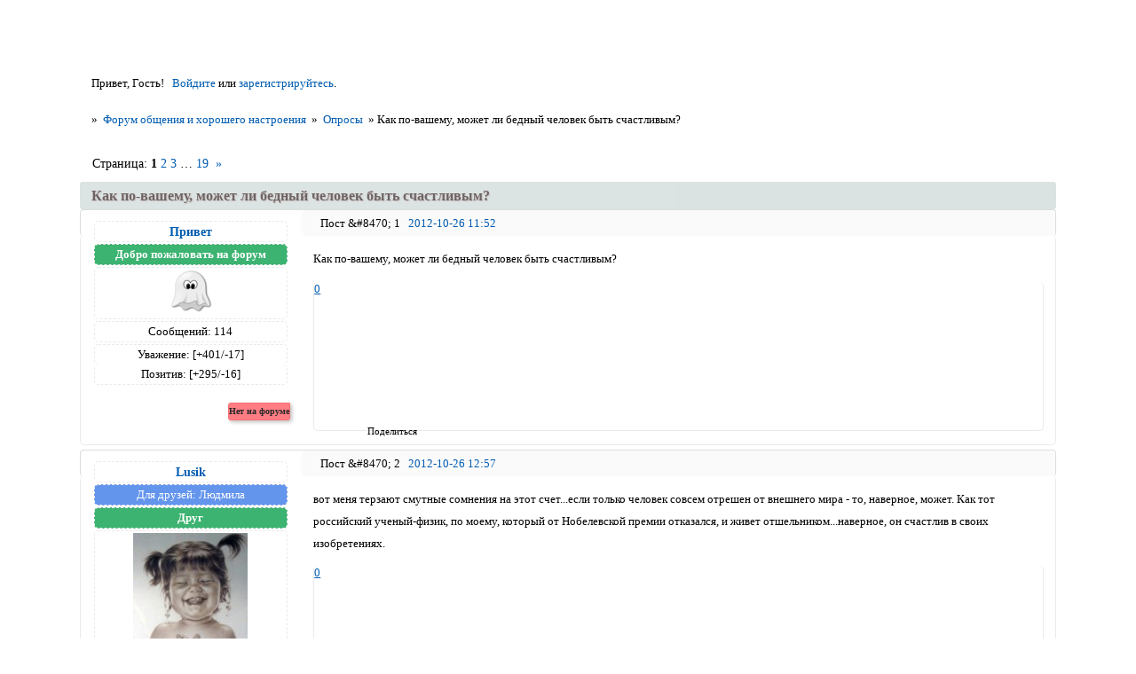

--- FILE ---
content_type: text/html; charset=windows-1251
request_url: https://forum-people.ru/viewtopic.php?id=12012
body_size: 23573
content:
<!DOCTYPE html PUBLIC "-//W3C//DTD XHTML 1.0 Strict//EN" "http://www.w3.org/TR/xhtml1/DTD/xhtml1-strict.dtd">
<html xmlns="http://www.w3.org/1999/xhtml" xml:lang="ru" lang="ru" dir="ltr" prefix="og: http://ogp.me/ns#">
<head>
<meta http-equiv="Content-Type" content="text/html; charset=windows-1251">
<meta name="viewport" content="width=device-width, initial-scale=1.0">
<meta name="description" content="Форум для общения и хорошего настроения, создан для всех людей которые хотят общаться, найти новых приятных знакомых и друзей. Мы создаём живое общение!">
<meta name="msvalidate-01" content="021C12E608B41C7D4E4B8AAA143831A8">
<meta name="keywords" content="форум, форум общения, форумы хорошего общения, общение, новости, форумы общения, форум приятного общения, общение форум, знакомства, дружба, настроение, форум для общения, obshcheniya, obscheniya, веселье, люди, комфортное общение, комьюнити">
<meta name="wmail-verification" content="cc9b2c3980f8df0a8e06f843aa98c119">
<meta name="author" content="forum-people.ru">
<meta name="application-name" content="ФОРУМ ХОРОШЕГО ОБЩЕНИЯ И НАСТРОЕНИЯ">
<meta name="mailru-verification" content="4d74fdfbe629bdcf">
<meta name="title" content="Форум хорошего общения и настроения">
<meta name="verify-reformal" content="8a1e436c080d7ac797ff9779">
<meta name="wmail-verification" content="dfb2bf167513e79b1b430961e45f0dea">
<meta name="robots" content="all">
<meta name="wmail-verification" content="be17104004dae06fccbd57d758212ece">
<meta name="wmail-verification" content="9c5e48702be3719cc461acedf7cbcc04">
<meta name="yandex-verification" content="e467f7688e462a96">
<meta name="google-site-verification" content="ch0Ww_gHZtEACZxJsTgu_iFSsplrw39jcM_UfTyJhNs">
<meta name="yandex-verification" content="8e3f045181dbf77c">
<meta name="yandex-verification" content="3fe0ffd907447d90">
<meta name="google-site-verification" content="ch0Ww_gHZtEACZxJsTgu_iFSsplrw39jcM_UfTyJhNs">
<meta name="sputnik-verification" content="XG5tGakH5rGx6XTn">
<meta name="google-site-verification" content="sNZiC883KFgi2TsnhSZI1W23XDkSzu_LCu3K5s7LlIM">
<meta name="yandex-verification" content="e16633156b9dd072">
<meta name="google-site-verification" content="HmvYPAk_LHBlMfwwojzHZVyj81Zn6lLuVcVydD2eOlA">
<meta name="yandex-verification" content="5f0d82066c839c7e">
<meta name="Document-state" content="Dynamic">
<meta name="Resource-type" content="Document">
<meta name="Revisit-after" content="7">
<meta name="Subject" content="Форум обо всем">
<meta name="Reply-to" content="info.forum-people@inbox.ru">
<title>Как по-вашему, может ли бедный человек быть счастливым?</title>
<meta property="og:title" content="Как по-вашему, может ли бедный человек быть счастливым?"><meta property="og:url" content="https://forum-people.ru/viewtopic.php?id=12012"><script type="text/javascript">
try{self.document.location.hostname==parent.document.location.hostname&&self.window!=parent.window&&self.parent.window!=parent.parent.window&&document.write('</he'+'ad><bo'+'dy style="display:none"><plaintext>')}catch(e){}
try{if(top===self&&location.hostname.match(/^www\./))location.href=document.URL.replace(/\/\/www\./,'//')}catch(e){}
var FORUM = new Object({ set : function(prop, val){ try { eval("this."+prop+"=val"); } catch (e) {} }, get : function(prop){ try { var val = eval("this."+prop); } catch (e) { var val = undefined; } return val; }, remove : function(prop, val){ try { eval("delete this."+prop); } catch (e) {} } });
FORUM.set('topic', { "subject": "Как по-вашему, может ли бедный человек быть счастливым?", "closed": "0", "num_replies": "378", "num_views": "20174", "forum_id": "35", "forum_name": "Опросы", "moderators": { "12789": "SCO" }, "language": { "share_legend": "Расскажите друзьям!", "translate": "Перевести", "show_original": "Показать оригинал" } });
// JavaScript переменные форума
var BoardID = 2802;
var BoardCat = 3;
var BoardStyle = 'Custom';
var ForumAPITicket = '2fc8d7eb1b6212b624ae10fab7526656cdb5a068';
var GroupID = 3;
var GroupTitle = 'Гость';
var GroupUserTitle = 'Гость';
var PartnerID = 1;
var RequestTime = 1770132310;
var StaticURL = 'https://forumstatic.ru';
var AvatarsURL = 'https://forumavatars.ru';
var FilesURL = 'https://forumstatic.ru';
var ScriptsURL = 'https://forumscripts.ru';
var UploadsURL = 'https://upforme.ru';
</script>
<script type="text/javascript" src="/js/libs.min.js?v=4"></script>
<script type="text/javascript" src="/js/extra.js?v=7"></script>
<link rel="alternate" type="application/rss+xml" href="https://forum-people.ru/export.php?type=rss&amp;tid=12012" title="RSS" />
<link rel="top" href="https://forum-people.ru" title="Форум" />
<link rel="author" href="https://forum-people.ru/userlist.php" title="Участники" />
<link rel="up" title="Опросы" href="https://forum-people.ru/viewforum.php?id=35" />
<link rel="next" title="Страница темы 2" href="https://forum-people.ru/viewtopic.php?id=12012&amp;p=2" />
<link rel="last" title="Страница темы 19" href="https://forum-people.ru/viewtopic.php?id=12012&amp;p=19" />
<link rel="shortcut icon" href="https://forumstatic.ru/files/0000/0a/f2/76960.svg" type="image/x-icon" />
<link rel="stylesheet" type="text/css" href="https://forumstatic.ru/styles/0000/0a/f2/style.1735232805.css" />
<link rel="stylesheet" type="text/css" href="/style/extra.css?v=23" />
<link rel="stylesheet" type="text/css" href="/style/mobile.css?v=5" />
<script type="text/javascript">$(function() { $('#register img[title],#profile8 img[title]').tipsy({fade: true, gravity: 'w'}); $('#viewprofile img[title],.post-author img[title]:not(li.pa-avatar > img),.flag-i[title]').tipsy({fade: true, gravity: 's'}); });</script>
<script type="text/javascript" src="https://forumscripts.ru/search_in_topic/1.0.4/search_in_topic.js"></script>
<link rel="stylesheet" type="text/css" href="https://forumscripts.ru/search_in_topic/1.0.4/search_in_topic.css" />
<script type="text/javascript" src="https://forumscripts.ru/swipebox/1.0.0/swipebox.js"></script>
<link rel="stylesheet" type="text/css" href="https://forumscripts.ru/swipebox/1.0.0/swipebox.css" />
<script type="text/javascript" src="https://forumscripts.ru/post_voters/2.0.11/post_voters.js"></script>
<link rel="stylesheet" type="text/css" href="https://forumscripts.ru/post_voters/2.0.11/post_voters.css" />
<script>window.yaContextCb=window.yaContextCb||[]</script><script src="https://yandex.ru/ads/system/context.js" async></script>
</head>
<body>

<!-- body-header -->
<div id="pun_wrap">
<div id="pun" class="ru isguest gid3">
<div id="pun-viewtopic" class="punbb" data-topic-id="12012" data-forum-id="35" data-cat-id="5">


<div id="mybb-counter" style="display:none">
<script type="text/javascript"> (function(m,e,t,r,i,k,a){m[i]=m[i]||function(){(m[i].a=m[i].a||[]).push(arguments)}; m[i].l=1*new Date(); for (var j = 0; j < document.scripts.length; j++) {if (document.scripts[j].src === r) { return; }} k=e.createElement(t),a=e.getElementsByTagName(t)[0],k.async=1,k.src=r,a.parentNode.insertBefore(k,a)}) (window, document, "script", "https://mc.yandex.ru/metrika/tag.js", "ym"); ym(201230, "init", { clickmap:false, trackLinks:true, accurateTrackBounce:true });

</script> <noscript><div><img src="https://mc.yandex.ru/watch/201230" style="position:absolute; left:-9999px;" alt="" /></div></noscript>
</div>

<div id="html-header">
	<meta name="viewport" content="device-width">
<meta name="copyright" lang="ru" content="Форум общения и хорошего настроения" />

<!-- АДАПТИВНОЕ ОФОРМЛЕНИЕ СТРАНИЦЫ ПРОСМОТРА ПРОФИЛЯ (CSS) -->
<style>
    #profile-left {
  width: 20% !important;
}
#profile-left li {
  text-align: center;
  margin: 0 !important;
}
#viewprofile li strong, #profile-left li div {
  background: transparent !important;
}
#profile-left #profile-name strong, #profile-left #profile-title strong {
  color: #000 !important;
}
#profile-left #profile-name {
  background: #DCE3E2;
  border-bottom: 1px solid #DCE3E2;
}
#viewprofile li strong {
  display: block;
  font-weight: 400 !important;
  padding: 6px 1em;
}
#profile-left #profile-title {
  background-color: #F5F5F5;
  border-top: 1px solid #F5F5F5;
}
#profile-left li img {
  background: #fff;
  margin-top: 10px;
  -webkit-border-radius: 6px;
  -moz-border-radius: 6px;
  border-radius: 6px;
}
#profile-left li:nth-child(3) {
  background: #F5F5F5;
  border-top: 1px solid #F5F5F5;
}
#profile-left li:last-child {
  background: #F5F5F5;
  border-bottom: 4px solid #F5F5F5;
}
#profile-right {
  position: relative;
  right: -4px;
}
#profile-right li {
  display: inline-block !important;
  background: #f5f5f5;
  border-left: 4px solid #eee;
  margin-bottom: 4px !important;
  padding: 0 !important;
  width: 32% !important;
}
#viewprofile li span {
  float: none !important;
  display: inline-block;
  font-weight: 700;
  padding: 10px 10px 5px;
  margin: 0 0 10px;
}
#profile-right li strong {
  font-size: 16px;
  line-height: 1.1;
  padding: 0 10px 10px !important;
}
#profile-right li strong a {
  text-decoration: none;
  border-bottom: 1px solid #ccc;
  color: #292929;
  font-size: 13px;
}
    
</style>

<!-- Конец -->

<!--Оформление профиля-->
<link rel="stylesheet" href="https://forumstatic.ru/files/0000/0a/f2/34069.css">
<!--Конец оформление профиля-->

<!--кнопки вверх вниз начало-->
<div class="go-up" id='OnBottomUP'><img src="https://forumstatic.ru/files/0000/0a/f2/18502.png?v=1" border="0" width=120%/></div>
<div class="go-down" id='OnBottomDown'><img src="https://forumstatic.ru/files/0000/0a/f2/18095.png?v=1" border="0" width=120%/></div>
<link rel="stylesheet" href="https://forumstatic.ru/files/0000/0a/f2/18894.css">
<script type="text/javascript" src="https://forumstatic.ru/files/0000/0a/f2/33069.js"></script>
<!--кнопки вверх вниз конец-->

<style type="text/css">
.punbb td.tc2 {
    background-color:  rgba(0, 0, 0, -1);
}
tr.inew  td {background: #F3F6FB !important;} 
tr.inew  td {cursor: help;}
.punbb a:focus { text-shadow: 0px 6px 6px #838B83;}
.post-rating .container {font: Georgia;}
#main-reply{
font: normal normal 400 13px/normal Georgia;
}
.punbb td .modlist {
font: normal normal 400 13px/normal Georgia;
margin-top: 1px;
}
.punbb td div.tclcon {text-align: left;}
.punbb .section, .punbb .forum, .punbb .formal, .punbb .modmenu, .punbb .info, .punbb .category, .punbb .post {
    border-style: none none solid;
    border-width: 0px 0px 0px 0px;
}
#similar-topics td {
    padding: 4px;
}

div.pagelink strong:hover {
  text-indent:-9999px;
  border:1px solid #f1d2bf;
}
.nav-links:active { box-shadow: 0 0 5px rgba(0,3,2,1.5); }
</style>

<style>
#pun-main h2 {
text-align: center;
color: black
}
</style>
<style>
.pa-author a {
 text-decoration:none !important;
}
.pa-positive a {
 text-decoration:none !important;
}
.pa-invites a {
 text-decoration:none !important;
}
.pa-respect a {
 text-decoration:none !important;
}
.pl-delete a {
 text-decoration:none !important;
}
.pl-edit a {
 text-decoration:none !important;
}
.pl-quote a {
 text-decoration:none !important;
}
</style>

<style type="text/css">
#pun-title  h1 {display:none;}
#hide-1{display:none;}
#pun-ulinks {text-align: center;}
.post-content td {
border:2px red solid !important;
} 
#pun-ulinks li, li#onlinelist, #pun-help .formal
.info-box h3.legend span,
#pun-ulinks li a, #pun-announcement h2, li#onlinelist div, #pun-help .formal
.info-box h3.legend,
.punbb .divider,
.punbb .formal fieldset .post-box, .punbb .info-box,
li.pa-online {
border-style: none !important;
background-image: none;
}
</style>

<!--ГРАНИЦЫ ПОЛЕЙ ПРОФИЛЯ-->
<style type="text/css">
div.postlink a{color:#000000 !important;}
.post-author ul li {
text-align: center;
padding: 2px;
border: 1px dashed #eaeaea;
margin: 2px;
}
.post-author ul li.pa-reg {
border-bottom: none;
margin-bottom: 0px;
}
.post-author ul li.pa-posts {
margin-bottom: 2px;
}
.post-author ul li.pa-respect {
border-bottom: none;
margin-top: 1px;
margin-bottom: 0px;
}
.post-author ul li.pa-positive {
margin-top: 0px;
border-top: none;
}
.post-author ul li.pa-online, .post-author ul li.pa-author .post-author ul li.pa-zwezda{
border: #000000 solid 1px;
padding: 2px;
font-size: 11px;
}

.post-author ul li.pa-fld2{
border: #E9EAED dashed 1px;
padding: 2px;
font-size: 12px;
}
.pa-author, .post-author online, .pa-adnote, .pa-from, .pa-reg, .pa-posts,  .pa-sex, .pa-icq, .pa-ip, .pa-age, .pa-respect, .pa-positive, .pa-mailagent, .pa-reg, .pa-avatar, .pa-time-visit, .pa-last-visit, .pa-fld1, .pa-fld2,  .pa-fld4, .pa-fld5, li.pa-online, li.pa-zwezda, .pa-invites  {
text-align: center;
background: #FFFFFF;
border: 0px solid #F9F6D4;
-moz-border-radius:2px;
border-radius:5px;
-moz-box-shadow:0 0 5px 1px #FFFFF0;
}
#pun-announcement .container {padding-top: 1em;}
.punbb .main td  {border-style: none;}
.punbb .container {border-style: none;}
#pun-ulinks .container {border-style: none;}
.punbb .post-links ul {border-top-style: none;}
.punbb .post-links ul {border-bottom-style: none;} 
</style>

<style>
.punbb .quote-box, .punbb .code-box {
   color: #000;
  border-style: none !important;
  pading: 1em !important;
  border-radius: 16px;
  -webkit-border-radius: 8px;
  -khtml-border-radius: 8px;
  -moz-border-radius: 8px;
  -o-border-radius: 8px;
  box-shadow: 0px 1px 3px #001a1d;
  -webkit-box-shadow: 0 1px 3px #001a1d;
  -khtml-box-shadow: 0 1px 3px #001a1d;
  -moz-box-shadow: 0 1px 3px #001a1d;
}
</style>

<style>
div.post-vote a:first-child {background:url(/files/0000/0a/f2/67982.png)no-repeat; padding-left: 3px; padding-top: 5px;}
div.post-vote a:last-child {background:url(/files/0000/0a/f2/97998.png)no-repeat; padding-right: 3px; padding-top: 5px;}
div.post-vote a {
    display: inline-block !important;
    width: 12px !important;
    height: 10px !important;
    font-size: 2px !important;
    padding-bottom: 4px !important;
    margin-right: 0px !important;
}
</style>

<!--Cворачивание категорией Ч1-->
    <script type="text/javascript">
    //cookies
    function setcookie(a,b,c) {if(c){var d = new Date();d.setTime(d.getTime()+c);}if(a && b) document.cookie = a+'='+b+(c ? '; expires='+d.toUTCString() : '');else return false;}
    function getcookie(a) {var b = new RegExp(a+'=([^;]){1,}');var c = b.exec(document.cookie);if(c) c = c[0].split('=');else return false;return c[1] ? c[1] : false;}

    var aimg = {
    open: 'https://forumstatic.ru/files/0000/0a/f2/76457.png',
    close: 'https://forumstatic.ru/files/0000/0a/f2/42916.png'
    }
    </script>
    
<!-- Награды стиль -->
<style>
div.AwardAllWindow {
  width: 100%; height: 100%;
  background-color: rgba(0,0,0,0.5);
  position: fixed; top: 0px; left: 0px;
}
div.AwardWindow {
  z-index: 9999; position: fixed;
  top: 10% !important; left: 50% !important;
  width: 700px; padding: 10px;
  background: #FFFFFF;
  margin-left: -350px !important;
  vertical-align: middle;
  border: 1px solid #000000;
  border-radius: 5px;
  color: #000000;
}
div.AwardWindow div#closeBtn {
  cursor: pointer;
  background: url(https://s6.uploads.ru/yWotL.png) no-repeat center;
  width: 16px; height: 16px;
  position: relative;
  top: -5px; left: 690px;
}
div.AwardWindow h3 {
  font-variant: small-caps;
  font-weight: bold;
  font-size: 15px;
  margin-top: -20px;
}
div.AwardWindow div#AwardContent {
  width: auto; height: auto;
  min-height: 100px;
  max-height: 300px !important;
  overflow-y:auto;
}
div.AwardWindow div#AwardContent td#title {
  font-variant: small-caps;
  font-weight: bold;
  font-size: 15px;
  width: 200px;
  text-align: center;
}
div.AwardWindow div#AwardContent td#desc {
  font-size: 10px; 
}
#pun-profile fieldset > span {
  cursor: pointer;
   margin-bottom: 10px;
  left: 150px;
  background-color: white;
}
</style>
<style>
.punbb {
font: 73% "tahoma";
} 
</style>

<style type="text/css">
.warn {
  color: red; /* Цвет шрифта */
  font-family: arial; /* Шрифт */
  font-size: 14px; /* Размер шрифта */
}
</style>

<style type="text/css">
li.pa-online {
    line-height: 0.8em;
}
li.pa-online {
    font-weight: bold;
    font-size: 10px;
    color: #292929;
  background: #62A641;
    padding: 1px 5px;
    margin: 6px -5px 6px -25px;
    border: 1px solid #5FA23E;
    border-radius: 3px 0px 3px 3px;
    display: block;
    float: right;
    position: relative;
    box-shadow: 2px 2px 4px rgba(0, 0, 0, 0.25);
}
li.pa-last-visit {
    font-size: 0px !important;
    margin: 6px 0px 6px -25px;
    float: right;
}
li.pa-last-visit:after {
    content: "Нет на форуме";
    display: block;
    position: relative;
    margin-bottom: 6px;
    margin-top: -22px;
    margin-right: -5px;
    font-weight: bold;
    font-size: 10px;
    color: #292929;
 background: #FF7D83;
    border: 1px solid #FF6E75;
    border-radius: 3px 0px 3px 3px;
    box-shadow: 2px 2px 4px rgba(0, 0, 0, 0.25);
}
li.pa-last-visit {border: 0px !important;}
</style>

<style type="text/css">
#pun-main h2 {
   border-radius: 4px !important;
padding: 0.6em 1em;
}
.punbb .main td {
   border-radius: 4px !important;
}
div#html-footer.section {
background: rgba(254, 254, 254, 0);
    /* background:  #EAEAEA; */
    padding: 5px 0px;
border-radius: 5px !important;
}
 .punbb .post h3 {
   border-radius: 4px !important;
}
.post .container {
   border-radius: 5px !important;
}
.punbb #pun-main .info-box .legend {
    /*color: rgba(255, 0, 0, 1);*/
font-size: 1.2em;
}
</style>

<style type="text/css">
#pun-messages #post-form > div > p:nth-child(25) > span:after {
  content: "   ( Заголовок не обязателен )";
}
.punbb .quote-box cite, .punbb .code-box strong.legend {
      font-family: Verdana, Arial, Helvetica, sans-serif;
}
</style>

<style type="text/css">
#ads5table td.ads5class div {
    width: 80px !important;
    height: 15px !important;
    font-size: 11px;
    padding: 0px 2px 3px !important;
    margin: auto !important;
    border-radius: 5px !important;
    box-shadow: 2px 2px 4px rgba(0, 0, 0, 0.25);
}
div.ads5_useful {
    background: none repeat scroll 0% 0%  #008000;
}
#ads5table td.ads5class {
    text-align: center;
    font-size: 12px;
    font-family: verdana;
    color: rgba(255, 255, 255, 1);
}
.punbb td, .punbb fieldset, #viewprofile ul, #profilenav ul, .punbb .post .post-body, .punbb .post h3 span, .post-links ul, .post-links, .usertable table {border-color: rgba(255, 255, 255, 1);}
#pun-messages #profile fieldset {margin: auto;}
.punbb fieldset legend span {
  padding: 0px 2px 3px !important;
border-radius: 5px !important;
box-shadow: 2px 2px 4px rgba(143, 142, 142, 0.25);
background: none repeat scroll 0% 0% rgba(239, 234, 234, 1);
border: 1px solid rgba(200, 195, 195, 1);
}
</style>

<!-- Панель -->
<style type="text/css">
.punbb {margin-top: 36px;}
#pun-navlinks {display:none;}
#pun-ulinks {display:none;}
#pun-ulinks {text-shadow: 0px 6px 6px #838B83;}
#navrules {display:none;}
#navsearch {display:none;}
div.post h3 span strong:before {
content: "Пост &#8470; ";
}
#pun-messages #profile .container {padding: 0em; border-top: 1px solid #f0f0f0;}
#pun-messages #pun-crumbs1 {margin-bottom: 0px;}
#pun-messages #messages {margin-top: 20px; margin-left: 0.5em; margin-right: 0.5em;}
#pun-messages #profilenav {float: none; margin-left: 0em; width: auto;}
#pun-messages #profile h2 span {border-radius: 0 0 0 0; box-shadow: 0 0 0 #f0f0f0; padding: 0px;}
#pun-messages #profile h2 {margin-top: 5px;}
#pun-messages #profile h3 {border: 1px solid #ccc; border-bottom: 0px;}
#pun-messages #profile fieldset {margin: 0.5em; padding: 0.5em;}
#pun-messages #profile fieldset legend {margin: 11px 0 0 11px;}
#pun-messages #profile legend strong {background: #f0f0f0; padding: 0 5px; border-radius: 5px 5px 5px 5px; box-shadow: 0 0 3px rgba(0, 0, 0, 0.6); color: #333333; font-size: 1em;}
#pun-messages #profile .fs-box .container {border-top: 0px !important; border: 1px solid #ccc;}
#pun-messages #post-form {background: none;}
#pun-messages blockquote {padding: 22px 5px;}
#pun-messages .post-author {width: 170px;}
#pun-messages .post-body {margin-left: 170px;}
#pun-messages .post-box {width: 750px;}
#pun-messages #profilenav ul {padding: 1em; border: 0px; list-style:none; padding-left: 6px;background: transparent; text-shadow: 0 -1px 3px #202020; border-radius: 5px 5px 5px 5px;}
#pun-messages #profilenav li  {font-weight: normal; display:block; float:left; border-right:1px solid #5d5d5d; border-left:1px solid #929292; min-width: 70px; padding: 0 5px; height:20px; border-bottom:1px solid #575757; border-top:1px solid #797979; 
background: #383838;
}
#pun-messages #profilenav li:hover {
background: #383838;
-moz-box-shadow: inset 0 0 5px 5px #535353; -webkit-box-shadow: inset 0 0 5px 5px #535353; box-shadow: inset 0 0 5px 5px #535353;}
#pun-messages #profilenav li:active {
background: #383838;
 -moz-box-shadow: inset 0 1px 2px 2px #000;
 -webkit-box-shadow: inset 0 1px 2px 2px #000;
 box-shadow: inset 0 1px 2px 2px #000;}
#pun-messages #profilenav li a { color:white; text-decoration:none; text-align:center; display:block; line-height:20px; outline:none; padding 0 3px;}
#pun-messages #profilenav li a:hover, #pun-messages #profilenav li a:focus {margin: 0; padding: 0 !important; background: transparent !important;}
#pun-messages td {vertical-align: middle;}
#pun-messages img.postimg {width:auto;}
</style>

<style type="text/css">
.punbb .post h3 span {
  background-image: none !important;
 background-color: #fafafa !important;
  border-left: none!important;
border-radius: 8px;
}
.punbb .post h3 {
  /*background: #fafafa !important;*/
  border-top: solid 1px #ddd;
  border-left: solid 1px #ddd;
  border-right: solid 1px #ddd;
}
</style>

<!-- Подпись -->
<style type="text/css">
.post-sig {color: #c0c0c0;}
.post-sig:hover {color: #D8D8D8;}
</style>

<!-- Аватар в цитате V.2 © Alex_63 / Ч.1 в HTML верх
<style type="text/css">
.quote-box.with-avatar{padding-left:50px!important;}
.author-avatar+span {margin-left:-40px;}
.author-avatar {
  float: left;
  width: 31px;
  margin-left: -40px;
  margin-top: 26px;
}
.author-avatar > img {
  width: 31px;
  padding: 0px;
  border: 0px solid #c4cad4;
  border-radius: 4px;
}
</style> -->

<!-- <script type="text/javascript">
var QuoteImg = 'https://s5.uploads.ru/HZMwu.png'; //Картинка "Перейти к сообщению" в цитате
</script><script type="text/javascript" src="https://forumstatic.ru/files/0015/c4/3f/77306.js"></script> -->

<style type="text/css">
/* Перемещаем ссылку "Поделиться" */
.punbb .post{
  position: relative;
}
.post a.sharelink{
  position: absolute;
  margin-left: 40px; !important;
  bottom: 1em;
  margin-bottom: -3px;
  z-index: 9999;
 color: black;
 }
.topic a.sharelink {
background-image: url(http://s9.uploads.ru/ZQvDN.png);
padding-left: 22px;
background-repeat: no-repeat;
font-size: 11px;
background-position: 1px 2px;
height: 14px; 
width: 13px;
background-size: 12px;
}
.post-links li a:hover {
opacity: 1.0;
background-color: #f1f1f1;
color: #555555;
border-radius: 4px;
}
#pun-messages .pa-avatar img {max-width: 135px; border-radius: 10px;}
.pa-time-visit {display:none;}
.pa-invites {display:none;}
#pun-messages #profile .container {padding: 1em;}
#top_bar .td_p {padding: 0px 5px 0px 1px;}
#top_bar .menu_p .drop {color: #F6F30B !important;}
li#navmess span.num_msg {margin-top: 1px;}
</style>
    <!-- Запрет вставки ссылок в Личные сообщения --><script>
    if($('#pun-messages').length&&[1,2].indexOf(GroupID)==-1)$().pun_mainReady(function(){$('#button-link').remove();
    var reg = /(?:http)(?:s?)(?:\:\/\/)([а-яёA-Za-z0-9\-]*?)(\.[а-яёA-Za-z0-9\-]+?)(\.[а-яA-Za-z]+)(?:\/?)/gim,test = true,
    btn = $('.button[name="submit"]'),tstAlert = 'В личных сообщениях запрещено использовать ссылки на сторонние ресурсы.';
    function rpl(str,p1,p2,p3,offset,s){if((p1+p2+p3)!=location.hostname)test = false;return''};btn.on('click',function(){
    test=!0;var c=$('#main-reply').val();c.replace(reg,rpl);if(c.match(reg)&&!test){$.jGrowl(tstAlert);return!1}});});
    </script>

<!-- Удаление списка модераторов в названии форума -->
<style>
#pun-index .modlist{ display:none;}
#pun-main .modlist{ display:none;}
</style>

<!-- Темы и сообщения под названием форума Ч1-->
<style type="text/css">
#pun-index .category .tc2,
#pun-index .category .tc3{
    display:none!important;
}
.Tems_And_messages {
  display:inline-block;
  width:130px;
}
.Add{
  display:inline-block;
  background-color:#DCE3E2;
  border-radius:6px;
  padding: 1px 7px;
  box-shadow:inset 0 0 1.4em rgba(220,227,226,.8)
}
.Tems_And_messages .right{
  float:right
}
</style>

<!-- HTML в постах с допуском по группам © Alex_63 -->
<script type="text/javascript" src="https://forumstatic.ru/files/0015/c4/3f/52361.js"></script>
<script type="text/javascript">
HTMLinPost.groups = [1,2,4]; // Группы, допущенные к вставке HTML в посты
HTMLinPost.noAccess = ['vasssad']; // Пользователи с запретом вставки HTML в посты
HTMLinPost.parseHTMLinPosts()
</script>
</div>

<div id="pun-title" class="section">
	<table id="title-logo-table" cellspacing="0">
		<tbody id="title-logo-tbody">
			<tr id="title-logo-tr">
				<td id="title-logo-tdl" class="title-logo-tdl">
					<h1 class="title-logo"><span>Форум общения и хорошего настроения</span></h1>
				</td>
				<td id="title-logo-tdr" class="title-logo-tdr"><!-- banner_top --></td>
			</tr>
		</tbody>
	</table>
</div>

<div id="pun-navlinks" class="section">
	<h2><span>Меню навигации</span></h2>
	<ul class="container">
		<li id="navindex"><a href="https://forum-people.ru/"><span>Форум</span></a></li>
		<li id="navuserlist"><a href="https://forum-people.ru/userlist.php" rel="nofollow"><span>Участники</span></a></li>
		<li id="navrules"><a href="https://forum-people.ru/misc.php?action=rules" rel="nofollow"><span>Правила</span></a></li>
		<li id="navregister"><a href="https://forum-people.ru/register.php" rel="nofollow"><span>Регистрация</span></a></li>
		<li id="navlogin"><a href="https://forum-people.ru/login.php" rel="nofollow"><span>Войти</span></a></li>
	</ul>
</div>

<div id="pun-ulinks" class="section" onclick="void(0)">
	<h2><span>Пользовательские ссылки</span></h2>
	<ul class="container">
		<li class="item1"><a href="https://forum-people.ru/search.php?action=show_recent">Активные темы</a></li>
	</ul>
</div>

<!-- pun_announcement -->

<div id="pun-status" class="section">
	<h2><span>Информация о пользователе</span></h2>
	<p class="container">
		<span class="item1">Привет, Гость!</span> 
		<span class="item2"><a href="/login.php" rel="nofollow">Войдите</a> или <a href="/register.php" rel="nofollow">зарегистрируйтесь</a>.</span> 
	</p>
</div>

<div id="pun-break1" class="divider"><hr /></div>

<div id="pun-crumbs1" class="section">
	<p class="container crumbs"><strong>Вы здесь</strong> <em>&#187;&#160;</em><a href="https://forum-people.ru/">Форум общения и хорошего настроения</a> <em>&#187;&#160;</em><a href="https://forum-people.ru/viewforum.php?id=35">Опросы</a> <em>&#187;&#160;</em>Как по-вашему, может ли бедный человек быть счастливым?</p>
</div>

<div id="pun-break2" class="divider"><hr /></div>

<div class="section" style="border:0 !important;max-width:100%;overflow:hidden;display:flex;justify-content:center;max-height:250px;overflow:hidden;min-width:300px;">
		
</div>

<div id="pun-main" class="main multipage">
	<h1><span>Как по-вашему, может ли бедный человек быть счастливым?</span></h1>
	<div class="linkst">
		<div class="pagelink">Страница: <strong>1</strong>&#160;<a href="https://forum-people.ru/viewtopic.php?id=12012&amp;p=2">2</a>&#160;<a href="https://forum-people.ru/viewtopic.php?id=12012&amp;p=3">3</a>&#160;<span class="ellipsis">&#8230;</span>&#160;<a href="https://forum-people.ru/viewtopic.php?id=12012&amp;p=19">19</a>&#160;&#160;<a class="next" href="https://forum-people.ru/viewtopic.php?id=12012&amp;p=2">&raquo;</a></div>
	</div>
	<div id="topic_t12012" class="topic">
		<h2><span class="item1">Сообщений</span> <span class="item2">1 страница 20 из 379</span></h2>
		<div id="p516717" class="post topicpost topic-starter" data-posted="1351237947" data-user-id="2" data-group-id="1">
			<h3><span><a class="sharelink" rel="nofollow" href="#p516717" onclick="return false;">Поделиться</a><strong>1</strong><a class="permalink" rel="nofollow" href="https://forum-people.ru/viewtopic.php?id=12012#p516717">2012-10-26 11:52</a></span></h3>
			<div class="container">
							<div class="post-author topic-starter">
								<ul>
						<li class="pa-author"><span class="acchide">Автор:&nbsp;</span><a href="https://forum-people.ru/profile.php?id=2" rel="nofollow">Привет</a></li>
						<li class="pa-title">Добро пожаловать на форум</li>
						<li class="pa-avatar item2"><img src="https://forumavatars.ru/img/avatars/0000/0a/f2/2-1488701624.png" alt="Привет" title="Привет" /></li>
						<li class="pa-posts"><span class="fld-name">Сообщений:</span> 114</li>
						<li class="pa-respect"><span class="fld-name">Уважение:</span> <span>[+401/-17]</span></li>
						<li class="pa-positive"><span class="fld-name">Позитив:</span> <span>[+295/-16]</span></li>
						<li class="pa-time-visit"><span class="fld-name">Провел на форуме:</span><br />27 дней 17 часов</li>
						<li class="pa-last-visit"><span class="fld-name">Последний визит:</span><br />2026-01-21 21:44</li>
				</ul>
			</div>
					<div class="post-body">
					<div class="post-box">
						<div id="p516717-content" class="post-content">
<p>Как по-вашему, может ли бедный человек быть счастливым?</p>
						</div>
			<div class="post-rating"><p class="container"><a title="Вы не можете дать оценку участнику">0</a></p></div>
					</div>
					<div class="clearer"><!-- --></div>
				</div>
			</div>
		</div>
		<div id="p516733" class="post altstyle" data-posted="1351241855" data-user-id="9125" data-group-id="4">
			<h3><span><a class="sharelink" rel="nofollow" href="#p516733" onclick="return false;">Поделиться</a><strong>2</strong><a class="permalink" rel="nofollow" href="https://forum-people.ru/viewtopic.php?id=12012#p516733">2012-10-26 12:57</a></span></h3>
			<div class="container">
							<div class="post-author">
								<ul>
						<li class="pa-author"><span class="acchide">Автор:&nbsp;</span><a href="https://forum-people.ru/profile.php?id=9125" rel="nofollow">Lusik</a></li>
						<li class="pa-fld3"><span class="fld-name">Для друзей:</span> Людмила</li>
						<li class="pa-title">Друг</li>
						<li class="pa-avatar item2"><img src="https://forumavatars.ru/img/avatars/0000/0a/f2/9125-1358943563.jpg" alt="Lusik" title="Lusik" /></li>
						<li class="pa-from"><span class="fld-name">Откуда:</span> Москва</li>
						<li class="pa-age"><span class="fld-name">Возраст:</span> 46 <span style="font-size:0.9em; vertical-align:top">[1979-05-16]</span></li>
						<li class="pa-sex"><span class="fld-name">Пол:</span> Женский</li>
						<li class="pa-posts"><span class="fld-name">Сообщений:</span> 1050</li>
						<li class="pa-respect"><span class="fld-name">Уважение:</span> <span>[+54/-0]</span></li>
						<li class="pa-positive"><span class="fld-name">Позитив:</span> <span>[+13/-0]</span></li>
						<li class="pa-time-visit"><span class="fld-name">Провел на форуме:</span><br />6 дней 21 час</li>
						<li class="pa-last-visit"><span class="fld-name">Последний визит:</span><br />2013-01-28 19:29</li>
				</ul>
			</div>
					<div class="post-body">
					<div class="post-box">
						<div id="p516733-content" class="post-content">
<p>вот меня терзают смутные сомнения на этот счет...если только человек совсем отрешен от внешнего мира - то, наверное, может. Как тот российский ученый-физик, по моему, который от Нобелевской премии отказался, и живет отшельником...наверное, он счастлив в своих изобретениях.</p>
						</div>
			<div class="post-rating"><p class="container"><a title="Вы не можете дать оценку участнику">0</a></p></div>
					</div>
					<div class="clearer"><!-- --></div>
				</div>
			</div>
		</div>
		<div id="p516737" class="post" data-posted="1351243192" data-user-id="8096" data-group-id="4">
			<h3><span><a class="sharelink" rel="nofollow" href="#p516737" onclick="return false;">Поделиться</a><strong>3</strong><a class="permalink" rel="nofollow" href="https://forum-people.ru/viewtopic.php?id=12012#p516737">2012-10-26 13:19</a></span></h3>
			<div class="container">
							<div class="post-author">
								<ul>
						<li class="pa-author"><span class="acchide">Автор:&nbsp;</span><a href="https://forum-people.ru/profile.php?id=8096" rel="nofollow">Гастат</a></li>
						<li class="pa-title">Свой</li>
						<li class="pa-avatar item2"><img src="https://forumavatars.ru/img/avatars/0000/0a/f2/8096-1334220115.jpg" alt="Гастат" title="Гастат" /></li>
						<li class="pa-from"><span class="fld-name">Откуда:</span> Калуга.</li>
						<li class="pa-age"><span class="fld-name">Возраст:</span> 49 <span style="font-size:0.9em; vertical-align:top">[1976-06-22]</span></li>
						<li class="pa-sex"><span class="fld-name">Пол:</span> Мужской</li>
						<li class="pa-posts"><span class="fld-name">Сообщений:</span> 3539</li>
						<li class="pa-respect"><span class="fld-name">Уважение:</span> <span>[+200/-4]</span></li>
						<li class="pa-positive"><span class="fld-name">Позитив:</span> <span>[+158/-3]</span></li>
						<li class="pa-time-visit"><span class="fld-name">Провел на форуме:</span><br />15 дней 10 часов</li>
						<li class="pa-last-visit"><span class="fld-name">Последний визит:</span><br />2014-03-11 22:35</li>
				</ul>
			</div>
					<div class="post-body">
					<div class="post-box">
						<div id="p516737-content" class="post-content">
<p>Для ответа нужно определить грани бедности.</p>
						</div>
			<div class="post-rating"><p class="container"><a title="Вы не можете дать оценку участнику">0</a></p></div>
					</div>
					<div class="clearer"><!-- --></div>
				</div>
			</div>
		</div>
		<div id="p516739" class="post altstyle" data-posted="1351243865" data-user-id="9125" data-group-id="4">
			<h3><span><a class="sharelink" rel="nofollow" href="#p516739" onclick="return false;">Поделиться</a><strong>4</strong><a class="permalink" rel="nofollow" href="https://forum-people.ru/viewtopic.php?id=12012#p516739">2012-10-26 13:31</a></span></h3>
			<div class="container">
							<div class="post-author">
								<ul>
						<li class="pa-author"><span class="acchide">Автор:&nbsp;</span><a href="https://forum-people.ru/profile.php?id=9125" rel="nofollow">Lusik</a></li>
						<li class="pa-fld3"><span class="fld-name">Для друзей:</span> Людмила</li>
						<li class="pa-title">Друг</li>
						<li class="pa-avatar item2"><img src="https://forumavatars.ru/img/avatars/0000/0a/f2/9125-1358943563.jpg" alt="Lusik" title="Lusik" /></li>
						<li class="pa-from"><span class="fld-name">Откуда:</span> Москва</li>
						<li class="pa-age"><span class="fld-name">Возраст:</span> 46 <span style="font-size:0.9em; vertical-align:top">[1979-05-16]</span></li>
						<li class="pa-sex"><span class="fld-name">Пол:</span> Женский</li>
						<li class="pa-posts"><span class="fld-name">Сообщений:</span> 1050</li>
						<li class="pa-respect"><span class="fld-name">Уважение:</span> <span>[+54/-0]</span></li>
						<li class="pa-positive"><span class="fld-name">Позитив:</span> <span>[+13/-0]</span></li>
						<li class="pa-time-visit"><span class="fld-name">Провел на форуме:</span><br />6 дней 21 час</li>
						<li class="pa-last-visit"><span class="fld-name">Последний визит:</span><br />2013-01-28 19:29</li>
				</ul>
			</div>
					<div class="post-body">
					<div class="post-box">
						<div id="p516739-content" class="post-content">
<div class="quote-box answer-box"><cite>Гастат написал(а):</cite><blockquote><p>Для ответа нужно определить грани бедности.</p></blockquote></div>
						<p>абсолютно поддерживаю...иначе о счастье можно рассуждать как Шварценнегер: &quot;Деньги не приносят счастья. У меня сейчас 50 миллионов, а счастлив я ровно также, как и тогда, когда у меня было 48 миллионов&quot;&nbsp; <img src="https://forumstatic.ru/img/smilies/MyBB/universal/crazyfun.gif" alt=":crazyfun:" /></p>
						</div>
			<div class="post-rating"><p class="container"><a title="Вы не можете дать оценку участнику">+1</a></p></div>
					</div>
					<div class="clearer"><!-- --></div>
				</div>
			</div>
		</div>
		<div id="p516763" class="post" data-posted="1351269389" data-user-id="7652" data-group-id="4">
			<h3><span><a class="sharelink" rel="nofollow" href="#p516763" onclick="return false;">Поделиться</a><strong>5</strong><a class="permalink" rel="nofollow" href="https://forum-people.ru/viewtopic.php?id=12012#p516763">2012-10-26 20:36</a></span></h3>
			<div class="container">
							<div class="post-author">
								<ul>
						<li class="pa-author"><span class="acchide">Автор:&nbsp;</span><a href="https://forum-people.ru/profile.php?id=7652" rel="nofollow">Veronika</a></li>
						<li class="pa-title">Друг</li>
						<li class="pa-avatar item2"><img src="https://forumavatars.ru/img/avatars/0000/0a/f2/7652-1320608751.jpg" alt="Veronika" title="Veronika" /></li>
						<li class="pa-age"><span class="fld-name">Возраст:</span> 42 <span style="font-size:0.9em; vertical-align:top">[1983-12-28]</span></li>
						<li class="pa-sex"><span class="fld-name">Пол:</span> Женский</li>
						<li class="pa-posts"><span class="fld-name">Сообщений:</span> 1368</li>
						<li class="pa-fld5"><span class="fld-name">Текущее настроение:</span><br /><img src="http://s3.uploads.ru/Nbt0E.png" alt="Я демон" title="Я демон" /></li>
						<li class="pa-respect"><span class="fld-name">Уважение:</span> <span>[+84/-1]</span></li>
						<li class="pa-positive"><span class="fld-name">Позитив:</span> <span>[+57/-2]</span></li>
						<li class="pa-time-visit"><span class="fld-name">Провел на форуме:</span><br />30 дней 9 часов</li>
						<li class="pa-last-visit"><span class="fld-name">Последний визит:</span><br />2018-05-19 12:44</li>
				</ul>
			</div>
					<div class="post-body">
					<div class="post-box">
						<div id="p516763-content" class="post-content">
<div class="quote-box answer-box"><cite>KoMa написал(а):</cite><blockquote><p>Как по-вашему, может ли бедный человек быть счастливым?</p></blockquote></div><p>Конечно! )</p>
						</div>
			<div class="post-rating"><p class="container"><a title="Вы не можете дать оценку участнику">0</a></p></div>
					</div>
					<div class="clearer"><!-- --></div>
				</div>
			</div>
		</div>
		<div id="p516775" class="post altstyle" data-posted="1351280801" data-user-id="9348" data-group-id="4">
			<h3><span><a class="sharelink" rel="nofollow" href="#p516775" onclick="return false;">Поделиться</a><strong>6</strong><a class="permalink" rel="nofollow" href="https://forum-people.ru/viewtopic.php?id=12012#p516775">2012-10-26 23:46</a></span></h3>
			<div class="container">
							<div class="post-author">
								<ul>
						<li class="pa-author"><span class="acchide">Автор:&nbsp;</span><a href="https://forum-people.ru/profile.php?id=9348" rel="nofollow">sergeant3</a></li>
						<li class="pa-fld3"><span class="fld-name">Для друзей:</span> Сергей</li>
						<li class="pa-title">Свой</li>
						<li class="pa-avatar item2"><img src="https://forumavatars.ru/img/avatars/0000/0a/f2/9348-1355673163.jpg" alt="sergeant3" title="sergeant3" /></li>
						<li class="pa-from"><span class="fld-name">Откуда:</span> Россия</li>
						<li class="pa-age"><span class="fld-name">Возраст:</span> 13 <span style="font-size:0.9em; vertical-align:top">[2012-03-30]</span></li>
						<li class="pa-sex"><span class="fld-name">Пол:</span> Мужской</li>
						<li class="pa-posts"><span class="fld-name">Сообщений:</span> 3629</li>
						<li class="pa-fld5"><span class="fld-name">Текущее настроение:</span><br /><img src="http://s2.uploads.ru/UbqgG.png" alt="Ангельское" title="Ангельское" /></li>
						<li class="pa-respect"><span class="fld-name">Уважение:</span> <span>[+79/-1]</span></li>
						<li class="pa-positive"><span class="fld-name">Позитив:</span> <span>[+203/-3]</span></li>
						<li class="pa-time-visit"><span class="fld-name">Провел на форуме:</span><br />14 дней 16 часов</li>
						<li class="pa-last-visit"><span class="fld-name">Последний визит:</span><br />2013-07-04 18:41</li>
				</ul>
			</div>
					<div class="post-body">
					<div class="post-box">
						<div id="p516775-content" class="post-content">
<div class="quote-box answer-box"><cite>KoMa написал(а):</cite><blockquote><p>Как по-вашему, может ли бедный человек быть счастливым?</p></blockquote></div><p>Смотря что понимать под бедностью)) по доходам и расходы))Зависит от региона))В Москве порог бедности 50 тыс рублей в месяц,в провинции-5 тысяч))</p>
						</div>
			<div class="post-rating"><p class="container"><a title="Вы не можете дать оценку участнику">0</a></p></div>
					</div>
					<div class="clearer"><!-- --></div>
				</div>
			</div>
		</div>
		<div id="p516776" class="post" data-posted="1351280908" data-user-id="9348" data-group-id="4">
			<h3><span><a class="sharelink" rel="nofollow" href="#p516776" onclick="return false;">Поделиться</a><strong>7</strong><a class="permalink" rel="nofollow" href="https://forum-people.ru/viewtopic.php?id=12012#p516776">2012-10-26 23:48</a></span></h3>
			<div class="container">
							<div class="post-author">
								<ul>
						<li class="pa-author"><span class="acchide">Автор:&nbsp;</span><a href="https://forum-people.ru/profile.php?id=9348" rel="nofollow">sergeant3</a></li>
						<li class="pa-fld3"><span class="fld-name">Для друзей:</span> Сергей</li>
						<li class="pa-title">Свой</li>
						<li class="pa-avatar item2"><img src="https://forumavatars.ru/img/avatars/0000/0a/f2/9348-1355673163.jpg" alt="sergeant3" title="sergeant3" /></li>
						<li class="pa-from"><span class="fld-name">Откуда:</span> Россия</li>
						<li class="pa-age"><span class="fld-name">Возраст:</span> 13 <span style="font-size:0.9em; vertical-align:top">[2012-03-30]</span></li>
						<li class="pa-sex"><span class="fld-name">Пол:</span> Мужской</li>
						<li class="pa-posts"><span class="fld-name">Сообщений:</span> 3629</li>
						<li class="pa-fld5"><span class="fld-name">Текущее настроение:</span><br /><img src="http://s2.uploads.ru/UbqgG.png" alt="Ангельское" title="Ангельское" /></li>
						<li class="pa-respect"><span class="fld-name">Уважение:</span> <span>[+79/-1]</span></li>
						<li class="pa-positive"><span class="fld-name">Позитив:</span> <span>[+203/-3]</span></li>
						<li class="pa-time-visit"><span class="fld-name">Провел на форуме:</span><br />14 дней 16 часов</li>
						<li class="pa-last-visit"><span class="fld-name">Последний визит:</span><br />2013-07-04 18:41</li>
				</ul>
			</div>
					<div class="post-body">
					<div class="post-box">
						<div id="p516776-content" class="post-content">
<p>шурин с женой на двоих имеют 15000 в месяц и им хватает а у нас с женой 60000 и не хватает)</p>
						</div>
			<div class="post-rating"><p class="container"><a title="Вы не можете дать оценку участнику">0</a></p></div>
					</div>
					<div class="clearer"><!-- --></div>
				</div>
			</div>
		</div>
		<div id="p516777" class="post altstyle" data-posted="1351281077" data-user-id="9348" data-group-id="4">
			<h3><span><a class="sharelink" rel="nofollow" href="#p516777" onclick="return false;">Поделиться</a><strong>8</strong><a class="permalink" rel="nofollow" href="https://forum-people.ru/viewtopic.php?id=12012#p516777">2012-10-26 23:51</a></span></h3>
			<div class="container">
							<div class="post-author">
								<ul>
						<li class="pa-author"><span class="acchide">Автор:&nbsp;</span><a href="https://forum-people.ru/profile.php?id=9348" rel="nofollow">sergeant3</a></li>
						<li class="pa-fld3"><span class="fld-name">Для друзей:</span> Сергей</li>
						<li class="pa-title">Свой</li>
						<li class="pa-avatar item2"><img src="https://forumavatars.ru/img/avatars/0000/0a/f2/9348-1355673163.jpg" alt="sergeant3" title="sergeant3" /></li>
						<li class="pa-from"><span class="fld-name">Откуда:</span> Россия</li>
						<li class="pa-age"><span class="fld-name">Возраст:</span> 13 <span style="font-size:0.9em; vertical-align:top">[2012-03-30]</span></li>
						<li class="pa-sex"><span class="fld-name">Пол:</span> Мужской</li>
						<li class="pa-posts"><span class="fld-name">Сообщений:</span> 3629</li>
						<li class="pa-fld5"><span class="fld-name">Текущее настроение:</span><br /><img src="http://s2.uploads.ru/UbqgG.png" alt="Ангельское" title="Ангельское" /></li>
						<li class="pa-respect"><span class="fld-name">Уважение:</span> <span>[+79/-1]</span></li>
						<li class="pa-positive"><span class="fld-name">Позитив:</span> <span>[+203/-3]</span></li>
						<li class="pa-time-visit"><span class="fld-name">Провел на форуме:</span><br />14 дней 16 часов</li>
						<li class="pa-last-visit"><span class="fld-name">Последний визит:</span><br />2013-07-04 18:41</li>
				</ul>
			</div>
					<div class="post-body">
					<div class="post-box">
						<div id="p516777-content" class="post-content">
<p>А не хватает собственно не нам с женой ибо у нас всё есть-квартира,машина иномарка, а на помощь детям))</p>
						</div>
			<div class="post-rating"><p class="container"><a title="Вы не можете дать оценку участнику">0</a></p></div>
					</div>
					<div class="clearer"><!-- --></div>
				</div>
			</div>
		</div>
		<div id="p516778" class="post" data-posted="1351281194" data-user-id="9348" data-group-id="4">
			<h3><span><a class="sharelink" rel="nofollow" href="#p516778" onclick="return false;">Поделиться</a><strong>9</strong><a class="permalink" rel="nofollow" href="https://forum-people.ru/viewtopic.php?id=12012#p516778">2012-10-26 23:53</a></span></h3>
			<div class="container">
							<div class="post-author">
								<ul>
						<li class="pa-author"><span class="acchide">Автор:&nbsp;</span><a href="https://forum-people.ru/profile.php?id=9348" rel="nofollow">sergeant3</a></li>
						<li class="pa-fld3"><span class="fld-name">Для друзей:</span> Сергей</li>
						<li class="pa-title">Свой</li>
						<li class="pa-avatar item2"><img src="https://forumavatars.ru/img/avatars/0000/0a/f2/9348-1355673163.jpg" alt="sergeant3" title="sergeant3" /></li>
						<li class="pa-from"><span class="fld-name">Откуда:</span> Россия</li>
						<li class="pa-age"><span class="fld-name">Возраст:</span> 13 <span style="font-size:0.9em; vertical-align:top">[2012-03-30]</span></li>
						<li class="pa-sex"><span class="fld-name">Пол:</span> Мужской</li>
						<li class="pa-posts"><span class="fld-name">Сообщений:</span> 3629</li>
						<li class="pa-fld5"><span class="fld-name">Текущее настроение:</span><br /><img src="http://s2.uploads.ru/UbqgG.png" alt="Ангельское" title="Ангельское" /></li>
						<li class="pa-respect"><span class="fld-name">Уважение:</span> <span>[+79/-1]</span></li>
						<li class="pa-positive"><span class="fld-name">Позитив:</span> <span>[+203/-3]</span></li>
						<li class="pa-time-visit"><span class="fld-name">Провел на форуме:</span><br />14 дней 16 часов</li>
						<li class="pa-last-visit"><span class="fld-name">Последний визит:</span><br />2013-07-04 18:41</li>
				</ul>
			</div>
					<div class="post-body">
					<div class="post-box">
						<div id="p516778-content" class="post-content">
<p>я специалист высокой квалификации,просто платят мало но я счастлив тогда когда удаётся спонсировать детей))</p>
						</div>
			<div class="post-rating"><p class="container"><a title="Вы не можете дать оценку участнику">0</a></p></div>
					</div>
					<div class="clearer"><!-- --></div>
				</div>
			</div>
		</div>
		<div id="p516779" class="post altstyle" data-posted="1351281293" data-user-id="9348" data-group-id="4">
			<h3><span><a class="sharelink" rel="nofollow" href="#p516779" onclick="return false;">Поделиться</a><strong>10</strong><a class="permalink" rel="nofollow" href="https://forum-people.ru/viewtopic.php?id=12012#p516779">2012-10-26 23:54</a></span></h3>
			<div class="container">
							<div class="post-author">
								<ul>
						<li class="pa-author"><span class="acchide">Автор:&nbsp;</span><a href="https://forum-people.ru/profile.php?id=9348" rel="nofollow">sergeant3</a></li>
						<li class="pa-fld3"><span class="fld-name">Для друзей:</span> Сергей</li>
						<li class="pa-title">Свой</li>
						<li class="pa-avatar item2"><img src="https://forumavatars.ru/img/avatars/0000/0a/f2/9348-1355673163.jpg" alt="sergeant3" title="sergeant3" /></li>
						<li class="pa-from"><span class="fld-name">Откуда:</span> Россия</li>
						<li class="pa-age"><span class="fld-name">Возраст:</span> 13 <span style="font-size:0.9em; vertical-align:top">[2012-03-30]</span></li>
						<li class="pa-sex"><span class="fld-name">Пол:</span> Мужской</li>
						<li class="pa-posts"><span class="fld-name">Сообщений:</span> 3629</li>
						<li class="pa-fld5"><span class="fld-name">Текущее настроение:</span><br /><img src="http://s2.uploads.ru/UbqgG.png" alt="Ангельское" title="Ангельское" /></li>
						<li class="pa-respect"><span class="fld-name">Уважение:</span> <span>[+79/-1]</span></li>
						<li class="pa-positive"><span class="fld-name">Позитив:</span> <span>[+203/-3]</span></li>
						<li class="pa-time-visit"><span class="fld-name">Провел на форуме:</span><br />14 дней 16 часов</li>
						<li class="pa-last-visit"><span class="fld-name">Последний визит:</span><br />2013-07-04 18:41</li>
				</ul>
			</div>
					<div class="post-body">
					<div class="post-box">
						<div id="p516779-content" class="post-content">
<p>бомжи,которые у нас роются в мусорных контейнерах,тоже по своему счастливы))</p>
						</div>
			<div class="post-rating"><p class="container"><a title="Вы не можете дать оценку участнику">0</a></p></div>
					</div>
					<div class="clearer"><!-- --></div>
				</div>
			</div>
		</div>
		<div id="p516786" class="post" data-posted="1351310659" data-user-id="8096" data-group-id="4">
			<h3><span><a class="sharelink" rel="nofollow" href="#p516786" onclick="return false;">Поделиться</a><strong>11</strong><a class="permalink" rel="nofollow" href="https://forum-people.ru/viewtopic.php?id=12012#p516786">2012-10-27 08:04</a></span></h3>
			<div class="container">
							<div class="post-author">
								<ul>
						<li class="pa-author"><span class="acchide">Автор:&nbsp;</span><a href="https://forum-people.ru/profile.php?id=8096" rel="nofollow">Гастат</a></li>
						<li class="pa-title">Свой</li>
						<li class="pa-avatar item2"><img src="https://forumavatars.ru/img/avatars/0000/0a/f2/8096-1334220115.jpg" alt="Гастат" title="Гастат" /></li>
						<li class="pa-from"><span class="fld-name">Откуда:</span> Калуга.</li>
						<li class="pa-age"><span class="fld-name">Возраст:</span> 49 <span style="font-size:0.9em; vertical-align:top">[1976-06-22]</span></li>
						<li class="pa-sex"><span class="fld-name">Пол:</span> Мужской</li>
						<li class="pa-posts"><span class="fld-name">Сообщений:</span> 3539</li>
						<li class="pa-respect"><span class="fld-name">Уважение:</span> <span>[+200/-4]</span></li>
						<li class="pa-positive"><span class="fld-name">Позитив:</span> <span>[+158/-3]</span></li>
						<li class="pa-time-visit"><span class="fld-name">Провел на форуме:</span><br />15 дней 10 часов</li>
						<li class="pa-last-visit"><span class="fld-name">Последний визит:</span><br />2014-03-11 22:35</li>
				</ul>
			</div>
					<div class="post-body">
					<div class="post-box">
						<div id="p516786-content" class="post-content">
<p>Нанял я как-то на подсобку натурального бомжа. Дело было в районном селе, и нам не хватало подсобника. Нашёл я его на улице, грязного, заросшего но удивительно трезвого. Через пару дней оказалось, что он достаточно трудолюбив и расторопен, работы любой не гнушается и вообще даст 10 очков вперёд большинству подсобных рабочих по трудолюбию. Проблема в том, что одна рука висит у него как плеть, кривая и нерабочая. Работал он&nbsp; до этого давно уже где-то там, на селе и лошадь цапнула его за плечо так, что вывернула всю руку из сустава и ещё что-то там повредила. Словом - пипец руке. И уродом стал и инвалидом, жена ушла, запил. Так плавно и потерялся в жизни мужик. Мы его отвели в баню, сами заплатили(а то пропьёт и не помоется) я его самолично подстриг под расчёску. Привезли ему старой, но хорошей одежды, а по окончании ещё и денег дали. Вот тогда я и увидел настоящее счастье на лице человека. У богатых такого не встретишь, всё под бронёй.</p>
						</div>
			<div class="post-rating"><p class="container"><a title="Вы не можете дать оценку участнику">0</a></p></div>
					</div>
					<div class="clearer"><!-- --></div>
				</div>
			</div>
		</div>
		<div id="p516838" class="post altstyle" data-posted="1351361160" data-user-id="8478" data-group-id="4">
			<h3><span><a class="sharelink" rel="nofollow" href="#p516838" onclick="return false;">Поделиться</a><strong>12</strong><a class="permalink" rel="nofollow" href="https://forum-people.ru/viewtopic.php?id=12012#p516838">2012-10-27 22:06</a></span></h3>
			<div class="container">
							<div class="post-author">
								<ul>
						<li class="pa-author"><span class="acchide">Автор:&nbsp;</span><a href="https://forum-people.ru/profile.php?id=8478" rel="nofollow">Helennana</a></li>
						<li class="pa-title">Интересующийся</li>
						<li class="pa-avatar item2"><img src="https://forumavatars.ru/img/avatars/0000/0a/f2/8478-1330887563.png" alt="Helennana" title="Helennana" /></li>
						<li class="pa-posts"><span class="fld-name">Сообщений:</span> 279</li>
						<li class="pa-respect"><span class="fld-name">Уважение:</span> <span>[+14/-0]</span></li>
						<li class="pa-positive"><span class="fld-name">Позитив:</span> <span>[+24/-0]</span></li>
						<li class="pa-time-visit"><span class="fld-name">Провел на форуме:</span><br />2 дня 2 часа</li>
						<li class="pa-last-visit"><span class="fld-name">Последний визит:</span><br />2015-07-05 11:49</li>
				</ul>
			</div>
					<div class="post-body">
					<div class="post-box">
						<div id="p516838-content" class="post-content">
<p>Я конечно все понимаю, однако лично не думаю что счастье это то, чего можно достигнуть. Счастье- это как идеал. Для улучшения своего самочувствия&nbsp; и качества жизни нужно к нему стремиться, но достичь его, наверное, невозможно. Счастье- это когда хорошо абсолютно все, но в жизни не бывает все исключительно прекрасно, к сожалению. А качество жизни на прямую зависит от денег. Это как круговорот мы в какой-то степени страдаем от денег, но и жить без них просто невозможно.)</p>
						</div>
			<div class="post-rating"><p class="container"><a title="Вы не можете дать оценку участнику">0</a></p></div>
					</div>
					<div class="clearer"><!-- --></div>
				</div>
			</div>
		</div>
		<div id="p516840" class="post" data-posted="1351362492" data-user-id="8096" data-group-id="4">
			<h3><span><a class="sharelink" rel="nofollow" href="#p516840" onclick="return false;">Поделиться</a><strong>13</strong><a class="permalink" rel="nofollow" href="https://forum-people.ru/viewtopic.php?id=12012#p516840">2012-10-27 22:28</a></span></h3>
			<div class="container">
							<div class="post-author">
								<ul>
						<li class="pa-author"><span class="acchide">Автор:&nbsp;</span><a href="https://forum-people.ru/profile.php?id=8096" rel="nofollow">Гастат</a></li>
						<li class="pa-title">Свой</li>
						<li class="pa-avatar item2"><img src="https://forumavatars.ru/img/avatars/0000/0a/f2/8096-1334220115.jpg" alt="Гастат" title="Гастат" /></li>
						<li class="pa-from"><span class="fld-name">Откуда:</span> Калуга.</li>
						<li class="pa-age"><span class="fld-name">Возраст:</span> 49 <span style="font-size:0.9em; vertical-align:top">[1976-06-22]</span></li>
						<li class="pa-sex"><span class="fld-name">Пол:</span> Мужской</li>
						<li class="pa-posts"><span class="fld-name">Сообщений:</span> 3539</li>
						<li class="pa-respect"><span class="fld-name">Уважение:</span> <span>[+200/-4]</span></li>
						<li class="pa-positive"><span class="fld-name">Позитив:</span> <span>[+158/-3]</span></li>
						<li class="pa-time-visit"><span class="fld-name">Провел на форуме:</span><br />15 дней 10 часов</li>
						<li class="pa-last-visit"><span class="fld-name">Последний визит:</span><br />2014-03-11 22:35</li>
				</ul>
			</div>
					<div class="post-body">
					<div class="post-box">
						<div id="p516840-content" class="post-content">
<p>Когда всё исключительно прекрасно, то оно таковым перестаёт быть и снова становится буднями, только более планка прекрасного поднимается. Счастье, это такая вещь, которую надо получать малыми дозами и редко.</p>
						</div>
			<div class="post-rating"><p class="container"><a title="Вы не можете дать оценку участнику">0</a></p></div>
					</div>
					<div class="clearer"><!-- --></div>
				</div>
			</div>
		</div>
		<div id="p516842" class="post altstyle" data-posted="1351363324" data-user-id="9125" data-group-id="4">
			<h3><span><a class="sharelink" rel="nofollow" href="#p516842" onclick="return false;">Поделиться</a><strong>14</strong><a class="permalink" rel="nofollow" href="https://forum-people.ru/viewtopic.php?id=12012#p516842">2012-10-27 22:42</a></span></h3>
			<div class="container">
							<div class="post-author">
								<ul>
						<li class="pa-author"><span class="acchide">Автор:&nbsp;</span><a href="https://forum-people.ru/profile.php?id=9125" rel="nofollow">Lusik</a></li>
						<li class="pa-fld3"><span class="fld-name">Для друзей:</span> Людмила</li>
						<li class="pa-title">Друг</li>
						<li class="pa-avatar item2"><img src="https://forumavatars.ru/img/avatars/0000/0a/f2/9125-1358943563.jpg" alt="Lusik" title="Lusik" /></li>
						<li class="pa-from"><span class="fld-name">Откуда:</span> Москва</li>
						<li class="pa-age"><span class="fld-name">Возраст:</span> 46 <span style="font-size:0.9em; vertical-align:top">[1979-05-16]</span></li>
						<li class="pa-sex"><span class="fld-name">Пол:</span> Женский</li>
						<li class="pa-posts"><span class="fld-name">Сообщений:</span> 1050</li>
						<li class="pa-respect"><span class="fld-name">Уважение:</span> <span>[+54/-0]</span></li>
						<li class="pa-positive"><span class="fld-name">Позитив:</span> <span>[+13/-0]</span></li>
						<li class="pa-time-visit"><span class="fld-name">Провел на форуме:</span><br />6 дней 21 час</li>
						<li class="pa-last-visit"><span class="fld-name">Последний визит:</span><br />2013-01-28 19:29</li>
				</ul>
			</div>
					<div class="post-body">
					<div class="post-box">
						<div id="p516842-content" class="post-content">
<p>Я так понимаю, что на дню даже можно несколько раз почувствовать себя счастливым или несчастным....в не зависимости от наличия денег.</p>
						</div>
			<div class="post-rating"><p class="container"><a title="Вы не можете дать оценку участнику">0</a></p></div>
					</div>
					<div class="clearer"><!-- --></div>
				</div>
			</div>
		</div>
		<div id="p516874" class="post" data-posted="1351410265" data-user-id="6792" data-group-id="4">
			<h3><span><a class="sharelink" rel="nofollow" href="#p516874" onclick="return false;">Поделиться</a><strong>15</strong><a class="permalink" rel="nofollow" href="https://forum-people.ru/viewtopic.php?id=12012#p516874">2012-10-28 11:44</a></span></h3>
			<div class="container">
							<div class="post-author">
								<ul>
						<li class="pa-author"><span class="acchide">Автор:&nbsp;</span><a href="https://forum-people.ru/profile.php?id=6792" rel="nofollow">итака</a></li>
						<li class="pa-title">Интересующийся</li>
						<li class="pa-avatar item2"><img src="https://forumavatars.ru/img/avatars/0000/0a/f2/6792-1359266216.jpg" alt="итака" title="итака" /></li>
						<li class="pa-from"><span class="fld-name">Откуда:</span> московская обл</li>
						<li class="pa-age"><span class="fld-name">Возраст:</span> 38 <span style="font-size:0.9em; vertical-align:top">[1987-04-24]</span></li>
						<li class="pa-sex"><span class="fld-name">Пол:</span> Мужской</li>
						<li class="pa-posts"><span class="fld-name">Сообщений:</span> 373</li>
						<li class="pa-respect"><span class="fld-name">Уважение:</span> <span>[+20/-5]</span></li>
						<li class="pa-positive"><span class="fld-name">Позитив:</span> <span>[+60/-10]</span></li>
						<li class="pa-time-visit"><span class="fld-name">Провел на форуме:</span><br />5 дней 4 часа</li>
						<li class="pa-last-visit"><span class="fld-name">Последний визит:</span><br />2013-04-25 18:55</li>
				</ul>
			</div>
					<div class="post-body">
					<div class="post-box">
						<div id="p516874-content" class="post-content">
<p>Деньги точно сделают меня счастливее))). Я могу купить новый мощный ноут своей сестренке, сменить свой проц тож на помощнее, а старый презентовать мелкому)). Могу помочь мамке купить корейский инкубатор вместо дебильного &quot;Пушка&quot;..Отца порадовать новыми ступенями на разваливающемся крыльце..Купить и слопать с лучшим другом(тож инвалидом) пиццу. Если бы у меня были деньги...блин, я бы мог жениться!)))) Но вот что я скажу, я счастлив, когда мама делает рыбные пельмени для меня -любимого), когда сеструха царапается ко мне в комнату за пакетиком зеленого чая с бог знает каким наполнителем, когда я могу установить брательнику пиратский майнкрафт или переустановить не менее пиратскую винду))) ибо ручки у него &quot;золотые&quot;. и я всегда рад что могу субсидировать свою маман со свой инвалидской карточки. Надо ценить то что имеешь)))</p>
<p class="lastedit">Отредактировано итака (2012-10-28 11:45)</p>
						</div>
			<div class="post-rating"><p class="container"><a title="Вы не можете дать оценку участнику">+3</a></p></div>
					</div>
					<div class="clearer"><!-- --></div>
				</div>
			</div>
		</div>
		<div id="p516877" class="post altstyle" data-posted="1351415867" data-user-id="7652" data-group-id="4">
			<h3><span><a class="sharelink" rel="nofollow" href="#p516877" onclick="return false;">Поделиться</a><strong>16</strong><a class="permalink" rel="nofollow" href="https://forum-people.ru/viewtopic.php?id=12012#p516877">2012-10-28 13:17</a></span></h3>
			<div class="container">
							<div class="post-author">
								<ul>
						<li class="pa-author"><span class="acchide">Автор:&nbsp;</span><a href="https://forum-people.ru/profile.php?id=7652" rel="nofollow">Veronika</a></li>
						<li class="pa-title">Друг</li>
						<li class="pa-avatar item2"><img src="https://forumavatars.ru/img/avatars/0000/0a/f2/7652-1320608751.jpg" alt="Veronika" title="Veronika" /></li>
						<li class="pa-age"><span class="fld-name">Возраст:</span> 42 <span style="font-size:0.9em; vertical-align:top">[1983-12-28]</span></li>
						<li class="pa-sex"><span class="fld-name">Пол:</span> Женский</li>
						<li class="pa-posts"><span class="fld-name">Сообщений:</span> 1368</li>
						<li class="pa-fld5"><span class="fld-name">Текущее настроение:</span><br /><img src="http://s3.uploads.ru/Nbt0E.png" alt="Я демон" title="Я демон" /></li>
						<li class="pa-respect"><span class="fld-name">Уважение:</span> <span>[+84/-1]</span></li>
						<li class="pa-positive"><span class="fld-name">Позитив:</span> <span>[+57/-2]</span></li>
						<li class="pa-time-visit"><span class="fld-name">Провел на форуме:</span><br />30 дней 9 часов</li>
						<li class="pa-last-visit"><span class="fld-name">Последний визит:</span><br />2018-05-19 12:44</li>
				</ul>
			</div>
					<div class="post-body">
					<div class="post-box">
						<div id="p516877-content" class="post-content">
<div class="quote-box answer-box"><cite>итака написал(а):</cite><blockquote><p>я счастлив, когда мама делает рыбные пельмени для меня -любимого), когда</p></blockquote></div><p>Я тоже такие пельмени люблю! )</p>
						</div>
			<div class="post-rating"><p class="container"><a title="Вы не можете дать оценку участнику">0</a></p></div>
					</div>
					<div class="clearer"><!-- --></div>
				</div>
			</div>
		</div>
		<div id="p516879" class="post" data-posted="1351431772" data-user-id="8478" data-group-id="4">
			<h3><span><a class="sharelink" rel="nofollow" href="#p516879" onclick="return false;">Поделиться</a><strong>17</strong><a class="permalink" rel="nofollow" href="https://forum-people.ru/viewtopic.php?id=12012#p516879">2012-10-28 17:42</a></span></h3>
			<div class="container">
							<div class="post-author">
								<ul>
						<li class="pa-author"><span class="acchide">Автор:&nbsp;</span><a href="https://forum-people.ru/profile.php?id=8478" rel="nofollow">Helennana</a></li>
						<li class="pa-title">Интересующийся</li>
						<li class="pa-avatar item2"><img src="https://forumavatars.ru/img/avatars/0000/0a/f2/8478-1330887563.png" alt="Helennana" title="Helennana" /></li>
						<li class="pa-posts"><span class="fld-name">Сообщений:</span> 279</li>
						<li class="pa-respect"><span class="fld-name">Уважение:</span> <span>[+14/-0]</span></li>
						<li class="pa-positive"><span class="fld-name">Позитив:</span> <span>[+24/-0]</span></li>
						<li class="pa-time-visit"><span class="fld-name">Провел на форуме:</span><br />2 дня 2 часа</li>
						<li class="pa-last-visit"><span class="fld-name">Последний визит:</span><br />2015-07-05 11:49</li>
				</ul>
			</div>
					<div class="post-body">
					<div class="post-box">
						<div id="p516879-content" class="post-content">
<p>Для каждого счастье это свое. Я и не хотела сказать, что мое виденье мира всем подойдет, но и вы меня не переубедите. Просто не представляю как можно быть счастливым в шалаше, или африканском племени с кучей антисанитарных условий.)</p>
						</div>
			<div class="post-rating"><p class="container"><a title="Вы не можете дать оценку участнику">0</a></p></div>
					</div>
					<div class="clearer"><!-- --></div>
				</div>
			</div>
		</div>
		<div id="p516880" class="post altstyle" data-posted="1351431854" data-user-id="8478" data-group-id="4">
			<h3><span><a class="sharelink" rel="nofollow" href="#p516880" onclick="return false;">Поделиться</a><strong>18</strong><a class="permalink" rel="nofollow" href="https://forum-people.ru/viewtopic.php?id=12012#p516880">2012-10-28 17:44</a></span></h3>
			<div class="container">
							<div class="post-author">
								<ul>
						<li class="pa-author"><span class="acchide">Автор:&nbsp;</span><a href="https://forum-people.ru/profile.php?id=8478" rel="nofollow">Helennana</a></li>
						<li class="pa-title">Интересующийся</li>
						<li class="pa-avatar item2"><img src="https://forumavatars.ru/img/avatars/0000/0a/f2/8478-1330887563.png" alt="Helennana" title="Helennana" /></li>
						<li class="pa-posts"><span class="fld-name">Сообщений:</span> 279</li>
						<li class="pa-respect"><span class="fld-name">Уважение:</span> <span>[+14/-0]</span></li>
						<li class="pa-positive"><span class="fld-name">Позитив:</span> <span>[+24/-0]</span></li>
						<li class="pa-time-visit"><span class="fld-name">Провел на форуме:</span><br />2 дня 2 часа</li>
						<li class="pa-last-visit"><span class="fld-name">Последний визит:</span><br />2015-07-05 11:49</li>
				</ul>
			</div>
					<div class="post-body">
					<div class="post-box">
						<div id="p516880-content" class="post-content">
<div class="quote-box answer-box"><cite>итака написал(а):</cite><blockquote><p>Деньги точно сделают меня счастливее))). Я могу купить новый мощный ноут своей сестренке, сменить свой проц тож на помощнее, а старый презентовать мелкому)). Могу помочь мамке купить корейский инкубатор вместо дебильного &quot;Пушка&quot;..Отца порадовать новыми ступенями на разваливающемся крыльце..Купить и слопать с лучшим другом(тож инвалидом) пиццу. Если бы у меня были деньги...блин, я бы мог жениться!)))) Но вот что я скажу, я счастлив, когда мама делает рыбные пельмени для меня -любимого), когда сеструха царапается ко мне в комнату за пакетиком зеленого чая с бог знает каким наполнителем, когда я могу установить брательнику пиратский майнкрафт или переустановить не менее пиратскую винду))) ибо ручки у него &quot;золотые&quot;. и я всегда рад что могу субсидировать свою маман со свой инвалидской карточки. Надо ценить то что имеешь)))</p>
						<p>Отредактировано итака (Сегодня 09:45:38)</p></blockquote></div><p>Ну у каждого свое надо, не надо. Я вот, например, пельмени не люблю, да и детей тоже)<br />Вы только не обижайтесь) У вас свое, у меня свое) Вы не поймете меня, я вас, но в этом нет ничего страшного)</p>
<p class="lastedit">Отредактировано Helennana (2012-10-28 17:46)</p>
						</div>
			<div class="post-rating"><p class="container"><a title="Вы не можете дать оценку участнику">0</a></p></div>
					</div>
					<div class="clearer"><!-- --></div>
				</div>
			</div>
		</div>
		<div id="p516892" class="post" data-posted="1351438156" data-user-id="8290" data-group-id="4">
			<h3><span><a class="sharelink" rel="nofollow" href="#p516892" onclick="return false;">Поделиться</a><strong>19</strong><a class="permalink" rel="nofollow" href="https://forum-people.ru/viewtopic.php?id=12012#p516892">2012-10-28 19:29</a></span></h3>
			<div class="container">
							<div class="post-author">
								<ul>
						<li class="pa-author"><span class="acchide">Автор:&nbsp;</span><a href="https://forum-people.ru/profile.php?id=8290" rel="nofollow">ya_koluchka</a></li>
						<li class="pa-title">Друг</li>
						<li class="pa-avatar item2"><img src="https://forumavatars.ru/img/avatars/0000/0a/f2/8290-1350812648.jpg" alt="ya_koluchka" title="ya_koluchka" /></li>
						<li class="pa-from"><span class="fld-name">Откуда:</span> Томск</li>
						<li class="pa-age"><span class="fld-name">Возраст:</span> 35 <span style="font-size:0.9em; vertical-align:top">[1990-12-27]</span></li>
						<li class="pa-sex"><span class="fld-name">Пол:</span> Женский</li>
						<li class="pa-posts"><span class="fld-name">Сообщений:</span> 871</li>
						<li class="pa-respect"><span class="fld-name">Уважение:</span> <span>[+56/-2]</span></li>
						<li class="pa-positive"><span class="fld-name">Позитив:</span> <span>[+112/-0]</span></li>
						<li class="pa-time-visit"><span class="fld-name">Провел на форуме:</span><br />7 дней 9 часов</li>
						<li class="pa-last-visit"><span class="fld-name">Последний визит:</span><br />2014-03-04 19:53</li>
				</ul>
			</div>
					<div class="post-body">
					<div class="post-box">
						<div id="p516892-content" class="post-content">
<p>можно) нужно просто искать счастье в мелочях)</p>
						</div>
			<div class="post-rating"><p class="container"><a title="Вы не можете дать оценку участнику">0</a></p></div>
					</div>
					<div class="clearer"><!-- --></div>
				</div>
			</div>
		</div>
		<div id="p516893" class="post altstyle endpost" data-posted="1351440392" data-user-id="8478" data-group-id="4">
			<h3><span><a class="sharelink" rel="nofollow" href="#p516893" onclick="return false;">Поделиться</a><strong>20</strong><a class="permalink" rel="nofollow" href="https://forum-people.ru/viewtopic.php?id=12012#p516893">2012-10-28 20:06</a></span></h3>
			<div class="container">
							<div class="post-author">
								<ul>
						<li class="pa-author"><span class="acchide">Автор:&nbsp;</span><a href="https://forum-people.ru/profile.php?id=8478" rel="nofollow">Helennana</a></li>
						<li class="pa-title">Интересующийся</li>
						<li class="pa-avatar item2"><img src="https://forumavatars.ru/img/avatars/0000/0a/f2/8478-1330887563.png" alt="Helennana" title="Helennana" /></li>
						<li class="pa-posts"><span class="fld-name">Сообщений:</span> 279</li>
						<li class="pa-respect"><span class="fld-name">Уважение:</span> <span>[+14/-0]</span></li>
						<li class="pa-positive"><span class="fld-name">Позитив:</span> <span>[+24/-0]</span></li>
						<li class="pa-time-visit"><span class="fld-name">Провел на форуме:</span><br />2 дня 2 часа</li>
						<li class="pa-last-visit"><span class="fld-name">Последний визит:</span><br />2015-07-05 11:49</li>
				</ul>
			</div>
					<div class="post-body">
					<div class="post-box">
						<div id="p516893-content" class="post-content">
<div class="quote-box answer-box"><cite>ya_koluchka написал(а):</cite><blockquote><p>можно) нужно просто искать счастье в мелочях)</p></blockquote></div><p>Рада, что вам этого достаточно) Умение и правда хорошее, но обзаводиться таким не хочу, иначе потеряю силы и желание стремления к лучшему и улучшению того, что есть).</p>
						</div>
			<div class="post-rating"><p class="container"><a title="Вы не можете дать оценку участнику">0</a></p></div>
					</div>
					<div class="clearer"><!-- --></div>
				</div>
			</div>
		</div>
	</div>
	<div class="linksb">
		<div class="pagelink">Страница: <strong>1</strong>&#160;<a href="https://forum-people.ru/viewtopic.php?id=12012&amp;p=2">2</a>&#160;<a href="https://forum-people.ru/viewtopic.php?id=12012&amp;p=3">3</a>&#160;<span class="ellipsis">&#8230;</span>&#160;<a href="https://forum-people.ru/viewtopic.php?id=12012&amp;p=19">19</a>&#160;&#160;<a class="next" href="https://forum-people.ru/viewtopic.php?id=12012&amp;p=2">&raquo;</a></div>
	</div>
	<div class="section" style="border:0 !important; max-width:100%;text-align:center;overflow:hidden;max-height:250px;overflow:hidden;min-width:300px;">
		<script>window.yaContextCb = window.yaContextCb || [] </script> 
<script async src="https://yandex.ru/ads/system/context.js"></script>
<script async src="https://cdn.digitalcaramel.com/caramel.js"></script>
<script>window.CaramelDomain = "mybb.ru"</script>
</div>
	<div id="similar-topics" class="formal">
		<h2><span>Похожие темы</span></h2>
		<div class="container">
			<table cellspacing="0" cellpadding="0">
				<tr valign="top">
					<td class="st-tcl"><a href="https://forum-people.ru/viewtopic.php?id=12682">Перечень тем</a></td>
					<td class="st-tc2"><a href="https://forum-people.ru/viewforum.php?id=35">Опросы</a></td>
					<td class="st-tcr">2013-12-09</td>
				</tr>
				<tr valign="top">
					<td class="st-tcl"><a href="https://forum-people.ru/viewtopic.php?id=13866">Давайте сделаем  друг друга чуточку  счастливее?:)</a></td>
					<td class="st-tc2"><a href="https://forum-people.ru/viewforum.php?id=89">Форум общения</a></td>
					<td class="st-tcr">2014-02-07</td>
				</tr>
				<tr valign="top">
					<td class="st-tcl"><a href="https://forum-people.ru/viewtopic.php?id=9403">Притчи</a></td>
					<td class="st-tc2"><a href="https://forum-people.ru/viewforum.php?id=58">Мир психологии и философии</a></td>
					<td class="st-tcr">2016-02-05</td>
				</tr>
				<tr valign="top">
					<td class="st-tcl"><a href="https://forum-people.ru/viewtopic.php?id=16962">Еврейский вопрос.</a></td>
					<td class="st-tc2"><a href="https://forum-people.ru/viewforum.php?id=28">Закон, Государство, Политика</a></td>
					<td class="st-tcr">2017-11-13</td>
				</tr>
				<tr valign="top">
					<td class="st-tcl"><a href="https://forum-people.ru/viewtopic.php?id=18449">Толстой, Достоевский и другие.... За что и почему?</a></td>
					<td class="st-tc2"><a href="https://forum-people.ru/viewforum.php?id=144">Мир книг</a></td>
					<td class="st-tcr">2017-12-21</td>
				</tr>
			</table>
		</div>
	</div>
</div>
<script type="text/javascript">$(document).trigger("pun_main_ready");</script>

<!-- pun_stats -->

<!-- banner_mini_bottom -->

<!-- banner_bottom -->

<!-- bbo placeholder-->

<div id="pun-break3" class="divider"><hr /></div>

<div id="pun-crumbs2" class="section">
	<p class="container crumbs"><strong>Вы здесь</strong> <em>&#187;&#160;</em><a href="https://forum-people.ru/">Форум общения и хорошего настроения</a> <em>&#187;&#160;</em><a href="https://forum-people.ru/viewforum.php?id=35">Опросы</a> <em>&#187;&#160;</em>Как по-вашему, может ли бедный человек быть счастливым?</p>
</div>

<div id="pun-break4" class="divider"><hr /></div>

<div id="pun-about" class="section">
	<p class="container">
		<span class="item1" style="padding-left:0"><a title="создать форум" href="//mybb.ru/" target="_blank">создать форум</a></span>
	</p>
</div>
<script type="text/javascript">$(document).trigger("pun_about_ready"); if (typeof ym == 'object') {ym(201230, 'userParams', {UserId:1, is_user:0}); ym(201230, 'params', {forum_id: 2802});}</script>


<div id="html-footer" class="section">
	<div class="container"><!-- Запрет вставки ссылок в сообщения --><script>
if($('#pun-viewtopic,#pun-post,#pun-edit,#pun-poll').length)(function () {
    var _numPosts = 70; //Минимальное кол-во постов для возможности вставки ссылок
    if(GroupID==3){UserPosts=0;}
    if(GroupID >=5 && UserPosts < _numPosts){
      var tstAlert = '',st='<a href="/';$('#button-link').remove();
      if(GroupID >5) {var k=_numPosts-UserPosts;tstAlert='Для вставки ссылок Вам необходимо отправить еще '+k+' постов, или быть в составе группы Пользователи.';}
      if(GroupID==3){tstAlert='Вам нельзя использовать ссылки';}
      $('input[type="submit"]').click(function(){var ct=$('#main-reply').val();if(ct.search(/\[url=/g)!=-1||ct.search(/https?\:\/\//g)!=-1){$.jGrowl(tstAlert);return false;}});
    }
})();
</script>

<!-- Аватар по умолчанию / Deff, Alex_63 -->
<script type="text/javascript" src="https://forumstatic.ru/files/0000/0a/f2/33512.js"></script>

<!-- Темы и сообщения под названием форума Ч2-->
<script type="text/javascript">
    $('#pun-index .category td.tcl .tclcon').each(function() {
      var str='<br><div class="Add"><div class="Tems_And_messages">Teм: <span class="right">'+$(this).parents('tr:first').find('td.tc2').text()+'</span></div><div  style="margin-left:12px;" class="Tems_And_messages">Cообщений: <span class="right">'+$(this).parents('tr:first').find('td.tc3').text()+'</span></div></div>';
      $(str).appendTo(this)
    });
    </script>

<script async src="https://forumstatic.ru/files/0000/0a/f2/98631.js"></script>

<!-- замена слов -->
<script type="text/javascript">
function UniverСhange(selektor,changed,substitute){
$(selektor).each(function(){if ($(this).parent().html()!=null){if($(this).parent().html().indexOf(changed)!=-1){
$(this).parent().html($(this).parent().html().replace(changed,substitute));};};});}
UniverСhange("li#navuserlist","Участники","Форумчане"); 
UniverСhange("li#navprofile","Профиль","Мой профиль"); 
UniverСhange("li#navadmin","Администрирование","Админка");
UniverСhange("li#navlogout","Выход","Выйти");
</script>

<!-- пароль на главной -->
<script type="text/javascript">
if(GroupID==3){$('#pun-status .item2').append('<a href="/login.php?action=forget">     Забыли пароль?</a>');}
</script>
<!-- убрать рекорд пользователей на главной -->
<script type="text/javascript">
$('#pun-stats li[id="onlinelist"]').each(function(){
    $(this).html($(this).html().split(/; Рекорд:.*?.(?=\))/).join(''))
});
</script>

<!--Cворачивание категорией Ч2-->
<style>
.offctgr {float:right!important;margin-top:-3px;}
.category h2{margin-top: 3px!important;}
#pun-stats h2{margin-top: -17px!important;}
</style>
<script type="text/javascript">
    $('#pun-main div.category > h2 div.catleft').after('<span class="offctgr" style="float: right;"><img src="'+aimg.open+'" title="Показать / Скрыть " /></span>');
    $('#pun-main div.category').each(function (i) {
        var ctgId=$(this).attr('id');
             if(getcookie(ctgId)=='close'){
       $('#'+ctgId+' > div.container').css({display: 'none'});
       $('#'+ctgId+' > h2 > .offctgr img').attr("src",aimg.close)}
    });

    $('span.offctgr').click(function(){
    var cat=$(this).parents('div.category').attr('id');
    $(this).parents('div.category').children('div.container').toggle('slow');
    var s = $(this).find("img").attr("src") == aimg.open ? aimg.close : aimg.open;
    $(this).find("img").attr("src",s)
    var catc = getcookie(cat);
    catc = catc == 'close' ? 'open' : 'close';
    setcookie(cat,catc,3600*24*30*1000);
          return false; });
  </script> 
<!--Конец-->

<!--Описание -->
<script type="text/javascript">
jQuery('#ChangeStyle').attr('title', 'Выбрать фон форума');
jQuery('div.icon').attr('title', 'Нет новых сообщений');
jQuery('tr.inew div.icon').attr('title', 'Есть новые сообщения');
jQuery('tr.isticky div.icon').attr('title', 'Важная тема');
jQuery('tr.iclosed div.icon').attr('title', 'Закрытая тема');
jQuery('td.tcr a').attr('title', 'Перейти к последнему сообщению в теме');
jQuery('input[name="submit"]').attr('title', 'Нажми сюда, чтобы отправить сообщение');
jQuery('input[name="preview"]').attr('title', 'Посмотри что получилось');
jQuery('tr.inew  td').attr('title', 'В теме есть новые сообщения');
jQuery('#navmess').attr('title', 'Личные Сообщения');
jQuery('.nav-links #navindex').attr('title', 'Главная страница форума');
jQuery('.nav-links #navuserlist').attr('title', 'Участники Форума');
jQuery('.nav-links #navprofile').attr('title', 'Мой профиль');
jQuery('.nav-links #navlogout').attr('title', 'Выход из Профиля');
jQuery('.nav-links #navregister').attr('title', 'Регистрация на форуме');
jQuery('.nav-links #navlogin').attr('title', 'Вход в Профиль');
jQuery('.nav-links #navadmin').attr('title', 'Админка - Настройки');
jQuery('#gosearch').attr('title', 'Поиск по форуму ');
$('#button-image').attr('title', 'Загрузить изображение'); 
$('#LastUploads').attr('title', 'Поиск по форуму ');
jQuery('div.post-rating a').attr('title', 'Нажми что-бы оценить сообщение');
</script> 

<!--удаление подписи из ЛС-->
<script type="text/javascript">
if(document.URL.indexOf("messages.php")!=-1){
document.getElementsByClassName("post-sig")[0].style.display = 'none'
}
</script>

<!--Оформление названий новых важных закрытых тем -->
<script type="text/javascript">
var rows=document.getElementsByTagName("tr")
var no=0
for (no=0; no<=(rows.length-1); no++)
{if (rows[no].className.indexOf("isticky")!=-1)
{rows[no].getElementsByTagName("a")[0].innerHTML="<font color='red'><b>"+rows[no].getElementsByTagName("a")[0].innerHTML+"</b></font>"}
else if (rows[no].className.indexOf("inew")!=-1)
{rows[no].getElementsByTagName("a")[0].innerHTML="<font color='blue'>"+rows[no].getElementsByTagName("a")[0].innerHTML+"</font>"}
else if (rows[no].className.indexOf("iclosed")!=-1)
{rows[no].getElementsByTagName("a")[0].innerHTML="<font color='#000000'>"+rows[no].getElementsByTagName("a")[0].innerHTML+"</font>"}
}
</script> 
<!--конец-->

<!--Разделение важные обычные темы -->
<script type="text/javascript">
if (document.URL.indexOf("viewforum")!=-1)
{var trs=document.getElementById('pun-main').getElementsByTagName("table")[0].rows
var io=1
for (io=1; io<=(trs.length-1); io++)
{if ((trs[io].className.indexOf("isticky")!=-1)&&(io==1))
{var portant=document.getElementById('pun-main').getElementsByTagName("table")[0].insertRow(1)
var im=portant.insertCell(0)
im.innerHTML="<b>Важные темы</b>"
im.style.color="#000000"
im.style.backgroundColor="#DCDCDC"
im.colSpan="4"}
else if ((trs[io].className.indexOf("isticky")!=-1)&&(trs[io+1].className.indexOf('isticky')==-1))
{var normal=document.getElementById('pun-main').getElementsByTagName("table")[0].insertRow(io+1)
var normal1=normal.insertCell(0)
normal1.innerHTML="<b>Темы форума</b>"
normal1.style.color="#000000"
normal1.style.backgroundColor="#DCDCDC"
normal1.colSpan="4"
}}}
</script> 
<!--конец-->

<!--замена слов новая тема новый опрос -->
<script type="text/javascript">
$('div.postlink a').each(function(){
if($(this).html()=='Новая тема')$(this).html('Создать новую тему'); 
if($(this).html()=='Новый опрос')$(this).html('Создать новый опрос');
});
</script> 
<!--конец-->

<script type="text/javascript">
var listSelektor = {
'.pl-email a[href*="profile.php?id"]':'Профиль',
'.pl-email a[href*="messages.php?"]':'Отправить личное сообщение',
'.pl-email a[href*="mailto"]':'Отправить E-mail',
'.pl-website a':'Вебсайт',
'.pl-delete a':'Удалить',
'.pl-edit a':'Редактировать',
'.pa-respect-2 a':'Спасибо за сообщение',
'.pa-respect a[href*="=1&code"]':'Спасибо за сообщение',
'.pl-quote a[href*="javascript"]':'Цитировать',
}
for(var key in listSelektor){
  $('#pun-viewtopic .post-links '+key).addClass('wink').attr('data-hint-up', listSelektor[key]);
}
$('.pa-fld2').attr('title', 'Нажми чтобы увидеть награды');
$('#mod-options').attr('title', 'Модерировать тему');
$('#pun-stats ul.container').attr('title', 'Статистика');
$('.punbb .post h3 strong').attr('title', 'Номер сообщения');
$('.FNTslider').attr('title', 'Регулировка размера шрифта в постах и в форме быстрого ответа');
$('.punbb dd').attr('title', 'Подпись участника форума');
$('.linkst .pagelink').attr('title', 'Номер страниц');
$('#poll-special #vote input').attr('title', ' Выберите вариант ответа и нажмите Проголосовать');
$('#image-area-tcon-computer').prepend('Форматы файлов: JPG, PNG, GIF, BMP, TIFF, PSD, PDF до 10 Мегабайт<br><br>');
$('.post-content .spoiler-box > div').attr('title', 'Нажмите чтобы развернуть или свернуть сообщение');
$('#post input[name="preview"]').val('Предварительный просмотр');
$('.permalink').attr('title', 'Опубликовано');
</script>

<!--Просмотр фотографий без перехода на новую страницу-->
<script type="text/javascript">
$('.post-content').click(function(){ 
var Col = $(this).find('img.postimg').length;
var Cont=$(this).attr('id');
$(this).find('p:has(a) a').each(function(){
var PR = $(this).find('img.postimg').attr('src');
var HR = $(this).attr('href');
if(PR.indexOf("/t/")!= -1) {prev=/(.*?)uploads\.ru\/t\/(.*?)/gim;PR=PR.replace(prev, "$1uploads.ru/i/$2");}
if(PR.indexOf("ifotki.info")!= -1) {prev=/(.*?)ifotki\.info\/thumb\/(.*?)/gim;PR=PR.replace(prev, "$1ifotki.info/org/$2");}
if((HR.indexOf("uploads.ru")!= -1) || (HR.indexOf("ifotki.info")!= -1)){$(this).attr('href',PR);}
if (Col==1) {$(this).attr('rel','iLoad')};
if (Col>=2) {$(this).attr('rel','iLoad|'+Cont)};
});});
</script>  

<!-- Награды -->
<div class="AwardAllWindow" style="display: none"><div class="AwardWindow"><div id="closeBtn"></div>
<center><h3>Награды пользователя</h3></center><div id="AwardContent"></div></div></div>
<script>
function GetOuterHTML(el)
{ var Result = '<' + el.localName; for (var i=0; i<el.attributes.length; i++) Result += ' ' + el.attributes[i].nodeName + '="' + el.attributes[i].nodeValue + '"'; Result += '>' + el.innerHTML + '</' + el.localName + '>'; return Result; } 
function OpenAwards(t) { $('div.AwardAllWindow').fadeIn(1000); $('div.AwardWindow div#AwardContent').html($(t).parent().parent().find('div').html()); $('div.AwardWindow h3').html('Награды пользователя <span>'+ $(t).parent().parent().parent().parent().find('li.pa-author a').text()+'</span>'); }
$('div.AwardWindow #closeBtn').click(function() { $('div.AwardAllWindow').fadeOut(1000); });
$('.post li.pa-fld2').each(function() {
Result = '<table>'; var i=0;
$(this).find('img').each(function() {i++; var alt = $(this).attr('alt'); var name = alt.substring(0, alt.indexOf('|')); var desc = alt.substring(alt.indexOf('|')+1); Result += '<tr><td id="title"><strong>'+name+'</strong></td><td id="img">'+GetOuterHTML(this)+'</td><td id="desc">'+desc+'</td></tr>'; }); Result += '</table>'; $(this).html('<span><a href="#" onclick="OpenAwards(this); return false;">Награды</a>: '+i+'</span><div style="display: none">'+Result+'</div>'); });
$('#pun-profile fieldset').each(function() { if ($(this).find('legend span').text() == 'Награды') { var h = '<table style="display: inline;">'; $(this).find('p.checkfield').each(function() { var alt = $(this).find('img').attr('alt'); var name = alt.substring(0, alt.indexOf('|')); var desc = alt.substring(alt.indexOf('|')+1); h += '<tr><td><p class="checkfield">' + $(this).html() + '</p></td><td>Награда: <strong>'+name+'</strong><br>Описание: <strong>'+desc+'</strong></td></tr>' }); $(this).find('div.fs-box').html(h); $(this).find('div.fs-box').css({'display':'none'}); $(this).find('legend').after('<span onclick="$(this).parent().find(\'div.fs-box\').toggle(1000);"><b><font color="red">&#9658;Выставить награды&#9668;</font></b></span></span>'); }});
</script>
<script type="text/javascript">
if($('#pun-messages').length&&document.URL.indexOf('action=new&uid')!=-1){
  $('#post').find('input[type="submit"]').click(function(){
    var a=$('#post').find('input[name="req_subject"]'),b=$('#main-reply');
    if($.trim(a.val())==''&&$.trim(b.val())!='')a.val('Без темы');
  });
}
</script>

<!-- Всплывающий минипрофиль на Главной! -->
<style type="text/css">
.lastor .tipsy-arrow,
.lastor div.tipsy-inner {
  padding:4px!important;
  background:#26b2bf!important;  /*фон стрелки  и обрамления таблы*/
}
.lastor .tipsy-arrow{  /*Стрелка во всплывалке*/
  margin-bottom:2px!important;
  -moz-transform: rotate(45deg); /* Для Firefox */
  -ms-transform: rotate(45deg); /* Для IE */
  -webkit-transform: rotate(45deg); /* Для Safari, Chrome, iOS */
  -o-transform: rotate(45deg); /* Для Opera */
  transform: rotate(45deg);
  height: 7px!important;
  width: 7px!important;
  z-index:-1;
}
</style>

<!--20 последних сообщений-->
   <script type="text/javascript">
var a = '<script src="/export.php?type=js&max=20?'+(+new Date())+'" type="text/javascript"><\/script>';
if($('#pun-index').length)document.write(a)
</script><script src="/export.php?type=js&amp;max=20?1423337105024" type="text/javascript"></script>
<script type="text/javascript">
if(location.href=='https://'+location.hostname+'/'){
var html='';
var ts = '';
var mo = '';
var hh = '';
var mm = '';
var i = 0;
for(i=0;i<content.length/2;i++) {
	ts = new Date();
	ts.setTime(1000*content[i][0]);
	mo = ts.getMonth()+1;
	if (mo<10) mo='0'+mo;
	hh = ts.getHours();
	mm = ts.getMinutes()+'';
	if (mm<10) mm='0'+mm;
	ts = ts.getDate()+'.'+mo+' '+hh+':'+mm;
	ts2 = new Date();
	ts2.setTime(1000*content[i+10][0]);
	mo2 = ts2.getMonth()+1;
	if (mo2<10) mo2='0'+mo2;
	hh2 = ts2.getHours();
	mm2 = ts2.getMinutes()+'';
	if (mm2<10) mm2='0'+mm;2
	ts2 = ts2.getDate()+'.'+mo2+' '+hh2+':'+mm2;
html2="</tr></tbody></table></div>"
html1="<h2>ПОСЛЕДНИЕ 20 СООБЩЕНИЙ</h2><div class=\"container\"><table cellspacing=\"0\" width=100%><thead><tr><th scope=\"col\"><b>Автор</b></th><th scope=\"col\"><b>Время</b></th><th scope=\"col\"><b>Последнее Сообщение в Теме</b></th><th scope=\"col\"><b>Автор</b></th><th scope=\"col\"><b>Время</b></th><th scope=\"col\"><b>Последнее Сообщение в Теме</b></th></tr></thead><tbody class=\"hasicon\">"
html+='<tr><td>'+content[i][1]+'</td><td class=\"tc2\">'+ts+'<td class=\"tcr\"><a href=\"'+content[i][2]+'\">'+content[i][3]+'</a><br /></td><td>'+content[i+10][1]+'</td><td class=\"tc2\">'+ts2+'<td class=\"tcr\"><a href=\"'+content[i+10][2]+'\" target=\"_self\">'+content[i+10][3]+'</a><br /></td></tr>';
}

var arr=document.getElementsByTagName("div")
i=0
str=document.URL
while(arr[i] ){
if((str.substring(str.lastIndexOf('/')+1)=="" || str.substring(str.lastIndexOf('/')+1)=="index.php") && arr[i].className=="statscon"){
name=arr[i].innerHTML
name=name.substring(0)
arr[i].innerHTML=""+html1+""+html+""+html2+"<br><h2>Общая Статистика</h2>"+name+""
}
i++
}}
</script>

<!-- Аватар в цитате V.2 © Alex_63 / Ч.2 в HTML низ 
<script type="text/javascript">setLinkAndAva()</script> -->

<!-- Быстрое редактирование постов © Alex_63 // V.2 -->
<script type="text/javascript" src="https://forumstatic.ru/files/0015/c4/3f/97895.js"></script> 

<!-- Мгновенное оповещение об изменении репутации // Romych, Alex_63 // V.1 -->
<script src="https://forumstatic.ru/files/0000/0a/f2/75898.js"></script>

<style>#login label[for=fld16]{margin-left:3px!important;}.pw-wrp{margin:2px 0;}
#Login_Punbb .inputfield:last-child{margin-top:17px!important;}</style>

<script>if($('#pun-login,#Login_Punbb').length)(function(){
var Sp='<span style="display:block" class="pw-wrp"><input type=checkbox id=fld16 style="margin:1px 0 0 0;float:left;"/>\
<label for=fld16 style="font-weight:400">Показать пароль</label></span>';
$('input[name="req_password"]').after(Sp);
$('#fld16,label[for="fld16"]').click(function(){
  if($('#fld16').attr('checked')){$('input[name="req_password"]')[0].type='text';}
  else{$('input[name="req_password"]')[0].type='password';}
});}())
</script>

<!-- Запрет комирования постов -->
<script type="text/javascript">
function addLink() {
    var body_element = document.getElementsByTagName('body')[0];
    var selection;
    selection = window.getSelection();
    var pagelink = "<br /><br /> Источник: <a href='"+document.location.href+"'>"+document.location.href+"</a><br />© Форум хорошего общения и настроения"; // В этой строке поменяйте текст на свой
    var copytext = selection + pagelink;
    var newdiv = document.createElement('div');
    newdiv.style.position='absolute';
    newdiv.style.left='-99999px';
    body_element.appendChild(newdiv);
    newdiv.innerHTML = copytext;
    selection.selectAllChildren(newdiv);
    window.setTimeout(function() {
        body_element.removeChild(newdiv);
    },0);
}
document.oncopy = addLink;
</script> 

<!-- Скрипт Жалоб Администратору в тему(не в ЛС -->
<script temaid="17033" type="text/javascript" src="https://forumstatic.ru/files/0000/0a/f2/25463.js"  id="complaint"></script>

<script type="text/javascript">
if($('#pun-messages').length){$(function(){
$('.main tbody tr').map(function(){$(this).attr('data-title',$(this).find('a[href*="profile."]:last').text());});
$('.user-avatar img:not(.on_)').tipsy({live:true,fade:true,gravity:'s'}).live({'mouseenter':function(){
$(this).attr('original-title',$(this).parents('tr').data('title')).tipsy('show');},'mouseleave':function(){$(this).tipsy('hide')}});});}
</script>

<!-- Запрет копирования картинок в постах -->
    <style type="text/css">
    .post-content .postimg-wrap {display:inline-block;position:relative}
    .post-content .postimg-wrap.mark:before {
      position:absolute;
      bottom:.6em;right:.6em;
      font-size:1.4em;
      color:#fff;
      text-shadow:0 0 2px rgba(255,255,255,.8);
    }
    .post-content .postimg-wrap.img-deleted {
      font-size:.9em;
    }
    .post-content .mark-img-deleted {
      font-style:italic;
    }
    #action-set-nocopy{font-size:.9em;margin:-1em 0 -2em;line-height:.6em}
    #chk22{vertical-align:middle;margin-bottom:2px}#image-area-actions{padding-top:1em}
    </style>
    <script type="text/javascript">var ImgNoCopy = {};
    ImgNoCopy.markImg = 1; // Маркирование изображений с запретом копирования: 0 - отключено, 1 - включено
    ImgNoCopy.default = 1; // Включать запрет копирования при вставке картинок по умолчанию: 0 - нет, 1 - да
    </script>
    <script type="text/javascript" src="https://forumstatic.ru/files/0015/c4/3f/18656.js"></script>
    
<!--Paginator-->
<style>
#paginator {
  opacity: 0.9;
  position: absolute;
  left: 55px;
  z-index: 1000;
  filter: alpha(opacity=90);
  text-shadow: 0 1px 0 #000;
  background-color: #FFFFFF; /* фон блока пагинатора */
  border: 2px solid #959595; /* цвет границы блока */
  table-layout: auto !important;
  width: auto !important;
  background-image: -webkit-linear-gradient(rgba(255,255,255,.5), rgba(255,255,255,0));
  background-image: -moz-linear-gradient(rgba(255,255,255,.5), rgba(255,255,255,0));
  background-image: -ms-linear-gradient(rgba(255,255,255,.5), rgba(255,255,255,0));
  background-image: -o-linear-gradient(rgba(255,255,255,.5), rgba(255,255,255,0));
  background-image: linear-gradient(rgba(255,255,255,.5), rgba(255,255,255,0));
  -moz-border-radius: 4px;
  border-radius: 4px;
  khtml-border-radius:4px;
  -webkit-border-radius:4px;
  -moz-box-shadow: 0 1px 2px rgba(0,0,0,.4), 0 1px 0 rgba(255,255,255,.5) inset;
  -webkit-box-shadow: 0 1px 2px rgba(0,0,0,.4), 0 1px 0 rgba(255,255,255,.5) inset;
  box-shadow: 0 1px 2px rgba(0,0,0,.4), 0 1px 0 rgba(255,255,255,.5) inset;
  text-shadow: 0 1px 0 rgba(255,255,255,.4);
}
#paginator td {
  padding: 0.1em;
  border-style: none;
}
#pnav:hover {
  background: #0066CC ; /* фон цифры при наведении курсора */
  color: white; /* цвет цифры при наведении курсора */
  -moz-border-radius: 9000em;
  border-radius: 9000em;
  khtml-border-radius:9000em;
  -webkit-border-radius:9000em;
}
</style>

<script type="text/javascript">
$(document).ready(function(){
$('.linkst .pagelink a:not(.next):last').map(function () {
text = $(this).html();
text2 = $(this).attr('href');
ssylk = /(.*?)\/viewtopic\.php\?id=(\d+)\&p=(\d+)/g;
pId=(text2.replace(ssylk, '$2'));
Max=text;
var paginator='<div id="pagenav" style="display:none"><table id="paginator"><tr>';
for (p=1; p<=Max; p++) {
paginator += '<td><a id="pnav" style="text-decoration:none;" href="/viewtopic.php?id='+pId+'&p='+p+'">&nbsp;'+p+'&nbsp;</a></td>'; 
if (p%10 == 0) paginator += '</tr><tr>';
 } 
paginator += '</tr></table></div>';
$('#pun-viewtopic .pagelink').append(paginator);
}); 
$('div.pagelink').hover(function(){
$(this).find('#pagenav').toggle();
});});
</script>

<h4><table cellpadding="6" cellspacing="0" border="0" width="100%" class="page" align="center"><tbody><tr><td align="left" ><em><h3>Мы создаём живое общение 2006 - 2026 </br><a href="https://forum-people.ru/" title="Форум хорошего общения и настроения">forum-people.ru</a>  <a href="https://znakomstva.4bb.ru/" title="Форум хорошего общения и настроения">znakomstva.4bb.ru</a></h3></em></td><td class="tfoot" align="right">
<div class="smallfont"><strong><a href="/export.php?type=rss" title="RSS Последние новости">RSS</a> &#8226; <a href="/export.php?type=atom" title="Atom Последние новости">Atom</a> &#8226; <a href="/export.php?type=xml" title="XML">XML</a> &#8226; <a href="/sitemap.xml" title="sitemap">Sitemap</a> &#8226; <a href="http://feeds.feedburner.com/forum-people/lIpg" title="FeedBurner">Feed</a> &#8226; <a href="/pages/rassilka_novostei_foruma" title="Подписка на новые сообщения на форуме">Подписка</a><a href="/pages/ssilki" title="Ссылки"> &#8226;</a></strong>
</div></td></tr></tbody></table></h4>

<style type="text/css">
        .wink {
            position: relative;
            display: inline-block;
        }
        /* Отображает вверху контента подсказку */
        [data-hint-up]:after, [data-hint-up]:before {
            opacity: 0;
            content: "";
            position: absolute;
            bottom: 100%;
            left: 50%;
            z-index: 1000;
            cursor: default;
            white-space: pre;
        }
        [data-hint-up]:hover {} /* IE10 без этой строчки не работает */
        [data-hint-up]:hover:before {
            opacity: 1;
            -webkit-transition: opacity 0.2s 50ms ease;
            -moz-transition: opacity 0.2s 50ms ease;
            -o-transition: opacity 0.2s 50ms ease;
            transition: opacity 0.2s 50ms ease;
            content: attr(data-hint-up);
            border: 1px solid #999;
            border-radius: 5px;
            font: normal 11px Tahoma;
            padding: 5px 5px 5px 5px;
            box-shadow: 3px 3px 3px -2px rgba(0,0,0,0.5);
            background: #ffffed;
            margin: 0 0 9px -10px;
        }
        [data-hint-up]:hover:after {
            opacity: 1;
            -webkit-transition: opacity 0.2s 50ms ease;
            -moz-transition: opacity 0.2s 50ms ease;
            -o-transition: opacity 0.2s 50ms ease;
            transition: opacity 0.2s 50ms ease;
            content: "";
            color: #ffffed;
            margin: 0 0 -5px -7px;
            text-shadow: 1px 2px 2px #666;
        }
        </style>


<!-- Проверка имени при регистрации © Alex_63 -->
<style type="text/css">
#username.normal{background-color: #A8ECA8;}
#username.error{background-color: rgb(255,190,190);}
.stclr.normal{color: green;}
.stclr.error {color: red;}
img.preloader{width:12px;height:12px;margin-left:3px;}
</style>
<script type="text/javascript">
var allowSymbols = 2; //Запрет спецсимволов: 0 - отключен, 1 - только при регистрации, 2 - включен

if($('#register,#profile1').length)(function(){
  var L='https://forumstatic.ru/files/0000/0a/f2/45775.js';
  var ST='<scr'+'ipt type="text/javascript" src="';
  var Es='"><'+'/script>';var LL = ST + L + Es;
  document.write(LL);
}())
</script>

<!--Запрет определенным группам определенные вв-коды-->
<script type="text/javascript">
var GroupNoBB = [41];  // Тут выставляем группу, которой не видны вв-коды
if($.inArray(GroupID,GroupNoBB)!=-1){
setInterval(function() {
var arrButtons = [
// "#form-buttons td#button-font",
// "#form-buttons td#backgr",
// "#form-buttons td#button-size",
// "#form-buttons td#button-bold",
// "#form-buttons td#button-italic",
// "#form-buttons td#button-underline",
// "#form-buttons td#button-strike",
// "#form-buttons td#button-math",
// "#form-buttons td#button-left",
// "#form-buttons td#button-center",
// "#form-buttons td#button-right",
// "#form-buttons td#shad",
// "#form-buttons td#button-link",
// "#form-buttons td#button-spoiler",
// "#form-buttons td#button-image",
"#form-buttons td#button-video",
// "#form-buttons td#button-hide",
// "#form-buttons td#button-quote",
// "#form-buttons td#button-code",
// "#form-buttons td#button-color",
// "#form-buttons td#button-table",
// "#form-buttons td#button-smile",
// "#form-buttons td#button-keyboard",
// "#form-buttons td#button-addition",
// "#form-buttons td#form-audio"  // Последний без запятой
];
for(i=0;i<arrButtons.length;i++){
var fidBB=arrButtons[i];
$(fidBB).css({"display" : "none"});
};
}, 1);
}
</script></div>
</div>

</div>
</div>
</div>




</body>
</html>


--- FILE ---
content_type: application/javascript
request_url: https://forumstatic.ru/files/0015/c4/3f/18656.js
body_size: 1855
content:
/****************************************************************
* 	Запрет копирования картинок в постах
* 	Alex_63 21.02.2017г. / 21.11.2020г. 11:38:00
* 	v1.0.6
****************************************************************/

FORUM.unPack = function (a) {return decodeURIComponent(escape(atob(a.replace(/[^A-Za-z0-9\/\=\+]/g,''))));}
FORUM.Pack = function (a) {return btoa(unescape(encodeURIComponent(a))).replace(/=+$/gim,'');}

if(ImgNoCopy.default && FORUM.editor) {
  FORUM.editor.image.img_bbcodes.viewer.selected = false;
  FORUM.editor.image.img_bbcodes.source.selected = true;
}

if(FORUM.editor)FORUM.editor.image.img_bbcodes.source.format = function(a,b,c,d) {
  if(!b.match(/^.+\.(jpg|png|gif)($|\?)/))b = c;
  return ( ImgNoCopy.NoCopy ? '[img2]'+ FORUM.Pack(b) +'[/img2]' : '[img]'+ b +'[/img]'+ d );
}

function tag_image(){
  var str = $('#main-reply').getSelection().text;
  if($('#image-area').css('display')=='none' && !!str && $.trim(str).match(/^https?:\/\//)) {
    if(!ImgNoCopy.NoCopy){bbcode('[img]','[/img]');} else {
       var url = FORUM.Pack($.trim(str));
       $('#main-reply').deleteSelectedText();
       insert('[img2]'+url+'[/img2]');
    } return;
  }
  changeVisibility('image-area');
}

$('.post-content:contains("[img2]")').map(function(){  //alert($(this).attr("id"));
  var markSet = !!ImgNoCopy.markImg;
  var L = $(this).html().replace(/\[img2\]([\s\S]*?)\[\/img2\]/gim,function(str,p1){
    var url = FORUM.unPack(p1); //alert(url);
    var img = new Image();
    img.src = url; var rnd = '#i'+ Math.random().toString().substr(6);
    img.onload = function() {
      var height = this.originalHeight; if(!height)height = this.height;
      var width = this.originalWidth; if(!width)width = this.width;
      $(rnd).css({'background-image':'url("'+url+'")','width':width,'height':height,'background-size':'100%'})
      .attr('original-width',width).attr('original-height',height);$(window).trigger('bgimgloaded',rnd.substr(1))
      if(markSet)$(rnd).parent().addClass('mark');
    }
    img.onerror = function() { //Картинка удалена:
      $(rnd).parent().addClass('img-deleted').html('[ <span class="mark-img-deleted">Изображение недоступно</span> ]');
    }
    return '<span class="postimg-wrap"><img id="'+rnd.substr(1)+'" class=postimg src="/i/blank.gif" /></span>'
  });
  $(this).html(L);
});

(function(){
  function disableCopy(){  $('.post-content .postimg-wrap').on('copy contextmenu dblclick mouseup selectstart',function(e){
      try { window.getSelection().removeAllRanges();} catch(e) {document.selection.empty();};return false;
  });}
  $(document).ready(function() {disableCopy()});  $(window).load(function() {disableCopy()}); disableCopy();

  function tstWidth(img){
       var w = +$(img).attr('original-width'),h = +$(img).attr('original-height'),k = h/w;
       var c = $(img).closest('p').width(),w0 = $(img).width();
       if(w0==0)$(img).css('width',w).css('height',h);if(c>w)return;
       $(img).css('width',c).css('height',c*k)
  }
  $(window).on('resize load bgimgloaded',function(e,rnd){$('.post-content .postimg'+(rnd?'[id="'+rnd+'"]':'[id^="i"]')).map(function(){tstWidth(this)});});
  $(function(){$('.spoiler-box div[onclick]').click(function(){$(this).next('blockquote').find('.postimg[id^="i"]').map(function(){tstWidth(this);});});});

  var forumDomain = document.URL.replace(/^https?\:\/\/(.+?)\/.+$/gim,'$1');
  $('head').append('<style>.post-content .postimg-wrap.mark:before{content:"© '+forumDomain+'"}</style>');

  var s='<span style="float:left" id="action-set-nocopy"><input type="checkbox" id="chk22" /><label for=chk22> Запретить копирование</label></span>';
  $('#image-area-actions').prepend(s);
  $('#action-set-nocopy #chk22').change(function(){
    ImgNoCopy.NoCopy = !!$(this).prop('checked');
  });
  if(ImgNoCopy.default){$('#action-set-nocopy #chk22').prop('checked',!0);ImgNoCopy.NoCopy=true};
  $('#image-insert-format *').live('change',function(){
    if($(this).val()=='viewer'){$('#action-set-nocopy #chk22').attr('disabled',!0)} else $('#action-set-nocopy #chk22').removeAttr('disabled');
  });

}())

--- FILE ---
content_type: application/javascript
request_url: https://forumstatic.ru/files/0015/c4/3f/52361.js
body_size: 1324
content:
/*********************************
  MyBB.ru
  HTML в постах с допуском по группам
  Версия: V1.1.6
  Автор: Alex_63
  Дата: 07.06.2016
  Последние изменения: 15.10.2024
*********************************/

var HTMLinPost = {};
HTMLinPost.groups = [1,2];
HTMLinPost.noAccess = [];

HTMLinPost.parseTags = function(pst){
   function checkGroup(gid,html) {if(gid>2&&html.match(/(&lt;|<)\s*script/))return false;return true;}
   if (!$(pst)[0]) return;
   var group = +$(pst).attr('data-group-id'); if($(pst)[0].id == 'post-preview')group = GroupID;
   var StrStart = '</p><div class="html-post-box"><div class="html-inner"><div class="html-content">';
   var StrEnd = '</div></div></div><p>'; var flg = false;
   if($.inArray(group,HTMLinPost.groups)!=-1 && group!=3 && $.inArray($(pst).find('.pa-author>a').text(),HTMLinPost.noAccess)==-1)flg = true;
   $('.spoiler-box > script',pst).html(function(){return this.innerHTML.replace(/([\[])/g,'&#91;').replace(/([\]])/g,'&#93;')});
   $('.code-box',pst).html(function(){return this.innerHTML.replace(/([\[\]])/g,'<span>$1</span>')});

   var oldF = $(pst).find('.code-box').filter(function(){return $(this).find('pre').text().indexOf('<!--HTML-->')!=-1});
   if(oldF.length) {oldF.replaceWith(function(){var html=$(this).text().split('<!--HTML-->')[1];return StrStart+(flg&&checkGroup(group,html)?html:'--')+StrEnd})}

   var cnt = $(pst).find('.post-content:last').html(),reg = new RegExp('&nbsp;|'+String.fromCharCode(160),'gim');
   cnt = cnt.replace(/\[html\]([\s\S]*?)\[\/html\]/mgi,function(str,Sk){ var s = '--'; if(flg && checkGroup(group,Sk))s = Sk;
      s = s.replace(/<br>/mgi,'\n').replace(reg,' ').replace(/<\/p>[\s\S]*?<p>/mgi,'\n\n');
      s = s.replace(/(?:<a\shref=")([\s\S]*?)(?:"[\s\S]*?>)([\s\S]*?)(?:<\/a>)/mgi,function(str,p1,p2,offset,s){return p2.match(/^http\:\/\//)?p2:p1.replace(/^http\:\/\/(?:.*?)click\.php\?/mgi,'')});
      s = s.replace(/script/mgi,'scr00').replace(/&amp;/gm,'&').replace(/&lt;/mgi,'<').replace(/&gt;/mgi,'>').replace(/&quot;/gm,'"');
      s = StrStart+$('<div>'+s+'</div>').html()+StrEnd; s = s.replace(/scr00/mgi,'script');
      return s;
   });
   $(pst).find('.post-content:last').html(cnt);
};

HTMLinPost.parseHTMLinPosts = function() {
  HTMLinPost.groups.push(0);
  $(document).pun_mainReady(function(){var btn = '<div onclick="bbcode(\'[html]\',\'[/html]\');"><span>HTML в сообщениях</span></div>';
    $.inArray(GroupID,HTMLinPost.groups)!=-1 && $.inArray(UserLogin,HTMLinPost.noAccess)==-1 && $(btn).appendTo('#addition-area');
    $('.post:contains("[html]"),.post:has(.code-box)').map(function(){HTMLinPost.parseTags(this);});
    $('#post-preview').map(function(){HTMLinPost.parseTags(this)});
  });
  $(document).on('pun_post pun_preview pun_edit', function(e) {
    if (e.pid) HTMLinPost.parseTags($('#p' + e.pid));
    else $('.post.new-ajax,#post-preview').filter(':contains("[html]")').map(function() {
      HTMLinPost.parseTags(this);
    });
  });
}